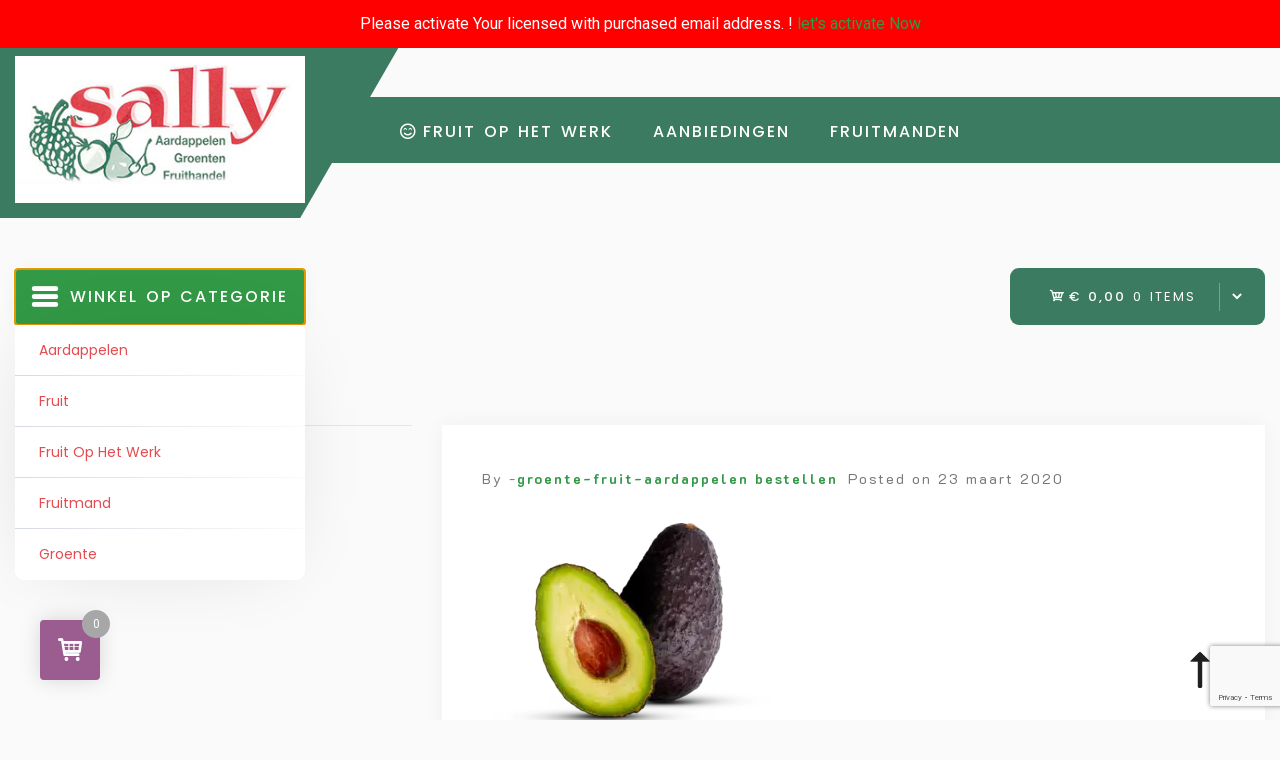

--- FILE ---
content_type: text/html; charset=UTF-8
request_url: https://www.sallyheerenveen.nl/?attachment_id=6480
body_size: 16540
content:
<!doctype html>
<html lang="nl-NL">
<head>
	<meta charset="UTF-8">
	<meta name="viewport" content="width=device-width, initial-scale=1">
	<link rel="profile" href="https://gmpg.org/xfn/11">

	<meta name='robots' content='index, follow, max-image-preview:large, max-snippet:-1, max-video-preview:-1' />
<!-- Google tag (gtag.js) toestemmingsmodus dataLayer toegevoegd door Site Kit -->
<script id="google_gtagjs-js-consent-mode-data-layer">
window.dataLayerPYS = window.dataLayerPYS || [];function gtag(){dataLayerPYS.push(arguments);}
gtag('consent', 'default', {"ad_personalization":"denied","ad_storage":"denied","ad_user_data":"denied","analytics_storage":"denied","functionality_storage":"denied","security_storage":"denied","personalization_storage":"denied","region":["AT","BE","BG","CH","CY","CZ","DE","DK","EE","ES","FI","FR","GB","GR","HR","HU","IE","IS","IT","LI","LT","LU","LV","MT","NL","NO","PL","PT","RO","SE","SI","SK"],"wait_for_update":500});
window._googlesitekitConsentCategoryMap = {"statistics":["analytics_storage"],"marketing":["ad_storage","ad_user_data","ad_personalization"],"functional":["functionality_storage","security_storage"],"preferences":["personalization_storage"]};
window._googlesitekitConsents = {"ad_personalization":"denied","ad_storage":"denied","ad_user_data":"denied","analytics_storage":"denied","functionality_storage":"denied","security_storage":"denied","personalization_storage":"denied","region":["AT","BE","BG","CH","CY","CZ","DE","DK","EE","ES","FI","FR","GB","GR","HR","HU","IE","IS","IT","LI","LT","LU","LV","MT","NL","NO","PL","PT","RO","SE","SI","SK"],"wait_for_update":500};
</script>
<!-- Einde Google tag (gtag.js) toestemmingsmodus dataLayer toegevoegd door Site Kit -->

<!-- Google Tag Manager by PYS -->
    <script data-cfasync="false" data-pagespeed-no-defer>
	    window.dataLayerPYS = window.dataLayerPYS || [];
	</script>
<!-- End Google Tag Manager by PYS -->
	<!-- This site is optimized with the Yoast SEO plugin v26.5 - https://yoast.com/wordpress/plugins/seo/ -->
	<title>Avocado-sally - Groente fruit en aardappelen online bestellen</title>
	<link rel="canonical" href="https://www.sallyheerenveen.nl/" />
	<meta property="og:locale" content="nl_NL" />
	<meta property="og:type" content="article" />
	<meta property="og:title" content="Avocado-sally - Groente fruit en aardappelen online bestellen" />
	<meta property="og:url" content="https://www.sallyheerenveen.nl/" />
	<meta property="og:site_name" content="Groente fruit en aardappelen online bestellen" />
	<meta property="article:publisher" content="https://www.facebook.com/sallyheerenveen/" />
	<meta property="article:modified_time" content="2025-12-02T10:05:51+00:00" />
	<meta property="og:image" content="https://www.sallyheerenveen.nl" />
	<meta property="og:image:width" content="1398" />
	<meta property="og:image:height" content="962" />
	<meta property="og:image:type" content="image/png" />
	<meta name="twitter:card" content="summary_large_image" />
	<script type="application/ld+json" class="yoast-schema-graph">{"@context":"https://schema.org","@graph":[{"@type":"WebPage","@id":"https://www.sallyheerenveen.nl/","url":"https://www.sallyheerenveen.nl/","name":"Avocado-sally - Groente fruit en aardappelen online bestellen","isPartOf":{"@id":"https://www.sallyheerenveen.nl/#website"},"primaryImageOfPage":{"@id":"https://www.sallyheerenveen.nl/#primaryimage"},"image":{"@id":"https://www.sallyheerenveen.nl/#primaryimage"},"thumbnailUrl":"https://www.sallyheerenveen.nl/wp-content/uploads/2020/03/Avocado-sally.webp","datePublished":"2020-03-23T18:38:14+00:00","dateModified":"2025-12-02T10:05:51+00:00","breadcrumb":{"@id":"https://www.sallyheerenveen.nl/#breadcrumb"},"inLanguage":"nl-NL","potentialAction":[{"@type":"ReadAction","target":["https://www.sallyheerenveen.nl/"]}]},{"@type":"ImageObject","inLanguage":"nl-NL","@id":"https://www.sallyheerenveen.nl/#primaryimage","url":"https://www.sallyheerenveen.nl/wp-content/uploads/2020/03/Avocado-sally.webp","contentUrl":"https://www.sallyheerenveen.nl/wp-content/uploads/2020/03/Avocado-sally.webp","width":1398,"height":962,"caption":"fruit online bestellen"},{"@type":"BreadcrumbList","@id":"https://www.sallyheerenveen.nl/#breadcrumb","itemListElement":[{"@type":"ListItem","position":1,"name":"Home","item":"https://www.sallyheerenveen.nl/"},{"@type":"ListItem","position":2,"name":"Avocado, per stuk van Ready to Eat","item":"https://www.sallyheerenveen.nl/product/avocado-per-stuk/"},{"@type":"ListItem","position":3,"name":"Avocado-sally"}]},{"@type":"WebSite","@id":"https://www.sallyheerenveen.nl/#website","url":"https://www.sallyheerenveen.nl/","name":"Sally Fruitmanden online bestellen","description":"","publisher":{"@id":"https://www.sallyheerenveen.nl/#organization"},"potentialAction":[{"@type":"SearchAction","target":{"@type":"EntryPoint","urlTemplate":"https://www.sallyheerenveen.nl/?s={search_term_string}"},"query-input":{"@type":"PropertyValueSpecification","valueRequired":true,"valueName":"search_term_string"}}],"inLanguage":"nl-NL"},{"@type":"Organization","@id":"https://www.sallyheerenveen.nl/#organization","name":"Sally Groente en Fruit","url":"https://www.sallyheerenveen.nl/","logo":{"@type":"ImageObject","inLanguage":"nl-NL","@id":"https://www.sallyheerenveen.nl/#/schema/logo/image/","url":"https://www.sallyheerenveen.nl/wp-content/uploads/2015/04/fruitmanden-bezorgen-en-bestellen.png","contentUrl":"https://www.sallyheerenveen.nl/wp-content/uploads/2015/04/fruitmanden-bezorgen-en-bestellen.png","width":1000,"height":196,"caption":"Sally Groente en Fruit"},"image":{"@id":"https://www.sallyheerenveen.nl/#/schema/logo/image/"},"sameAs":["https://www.facebook.com/sallyheerenveen/"]}]}</script>
	<!-- / Yoast SEO plugin. -->


<script type='application/javascript'  id='pys-version-script'>console.log('PixelYourSite Free version 11.1.4.1');</script>
<link rel='dns-prefetch' href='//www.sallyheerenveen.nl' />
<link rel='dns-prefetch' href='//www.googletagmanager.com' />
<link rel='dns-prefetch' href='//fonts.googleapis.com' />
<link rel='dns-prefetch' href='//use.fontawesome.com' />
<link rel='dns-prefetch' href='//pagead2.googlesyndication.com' />
<link rel="alternate" type="application/rss+xml" title="Groente fruit en aardappelen online bestellen &raquo; feed" href="https://www.sallyheerenveen.nl/feed/" />
<link rel="alternate" title="oEmbed (JSON)" type="application/json+oembed" href="https://www.sallyheerenveen.nl/wp-json/oembed/1.0/embed?url=https%3A%2F%2Fwww.sallyheerenveen.nl%2F%3Fattachment_id%3D6480" />
<link rel="alternate" title="oEmbed (XML)" type="text/xml+oembed" href="https://www.sallyheerenveen.nl/wp-json/oembed/1.0/embed?url=https%3A%2F%2Fwww.sallyheerenveen.nl%2F%3Fattachment_id%3D6480&#038;format=xml" />
<style id='wp-img-auto-sizes-contain-inline-css'>
img:is([sizes=auto i],[sizes^="auto," i]){contain-intrinsic-size:3000px 1500px}
/*# sourceURL=wp-img-auto-sizes-contain-inline-css */
</style>
<link rel='stylesheet' id='woofs-blocks-css' href='https://www.sallyheerenveen.nl/wp-content/plugins/wpc-force-sells/assets/css/blocks.css?ver=6.3.6' media='all' />
<link rel='stylesheet' id='wishlist-setting-css' href='https://www.sallyheerenveen.nl/wp-content/themes/grocery-store-pro/vendors/combo-woocommerce-wishlist/css/wishlist-setting.css?ver=6.9' media='all' />
<link rel='stylesheet' id='dashicons-css' href='https://www.sallyheerenveen.nl/wp-includes/css/dashicons.min.css?ver=6.9' media='all' />
<link rel='stylesheet' id='thickbox-css' href='https://www.sallyheerenveen.nl/wp-includes/js/thickbox/thickbox.css?ver=6.9' media='all' />
<style id='wp-emoji-styles-inline-css'>

	img.wp-smiley, img.emoji {
		display: inline !important;
		border: none !important;
		box-shadow: none !important;
		height: 1em !important;
		width: 1em !important;
		margin: 0 0.07em !important;
		vertical-align: -0.1em !important;
		background: none !important;
		padding: 0 !important;
	}
/*# sourceURL=wp-emoji-styles-inline-css */
</style>
<link rel='stylesheet' id='wp-block-library-css' href='https://www.sallyheerenveen.nl/wp-includes/css/dist/block-library/style.min.css?ver=6.9' media='all' />
<link rel='stylesheet' id='wc-blocks-style-css' href='https://www.sallyheerenveen.nl/wp-content/plugins/woocommerce/assets/client/blocks/wc-blocks.css?ver=wc-10.3.6' media='all' />
<style id='global-styles-inline-css'>
:root{--wp--preset--aspect-ratio--square: 1;--wp--preset--aspect-ratio--4-3: 4/3;--wp--preset--aspect-ratio--3-4: 3/4;--wp--preset--aspect-ratio--3-2: 3/2;--wp--preset--aspect-ratio--2-3: 2/3;--wp--preset--aspect-ratio--16-9: 16/9;--wp--preset--aspect-ratio--9-16: 9/16;--wp--preset--color--black: #000000;--wp--preset--color--cyan-bluish-gray: #abb8c3;--wp--preset--color--white: #ffffff;--wp--preset--color--pale-pink: #f78da7;--wp--preset--color--vivid-red: #cf2e2e;--wp--preset--color--luminous-vivid-orange: #ff6900;--wp--preset--color--luminous-vivid-amber: #fcb900;--wp--preset--color--light-green-cyan: #7bdcb5;--wp--preset--color--vivid-green-cyan: #00d084;--wp--preset--color--pale-cyan-blue: #8ed1fc;--wp--preset--color--vivid-cyan-blue: #0693e3;--wp--preset--color--vivid-purple: #9b51e0;--wp--preset--gradient--vivid-cyan-blue-to-vivid-purple: linear-gradient(135deg,rgb(6,147,227) 0%,rgb(155,81,224) 100%);--wp--preset--gradient--light-green-cyan-to-vivid-green-cyan: linear-gradient(135deg,rgb(122,220,180) 0%,rgb(0,208,130) 100%);--wp--preset--gradient--luminous-vivid-amber-to-luminous-vivid-orange: linear-gradient(135deg,rgb(252,185,0) 0%,rgb(255,105,0) 100%);--wp--preset--gradient--luminous-vivid-orange-to-vivid-red: linear-gradient(135deg,rgb(255,105,0) 0%,rgb(207,46,46) 100%);--wp--preset--gradient--very-light-gray-to-cyan-bluish-gray: linear-gradient(135deg,rgb(238,238,238) 0%,rgb(169,184,195) 100%);--wp--preset--gradient--cool-to-warm-spectrum: linear-gradient(135deg,rgb(74,234,220) 0%,rgb(151,120,209) 20%,rgb(207,42,186) 40%,rgb(238,44,130) 60%,rgb(251,105,98) 80%,rgb(254,248,76) 100%);--wp--preset--gradient--blush-light-purple: linear-gradient(135deg,rgb(255,206,236) 0%,rgb(152,150,240) 100%);--wp--preset--gradient--blush-bordeaux: linear-gradient(135deg,rgb(254,205,165) 0%,rgb(254,45,45) 50%,rgb(107,0,62) 100%);--wp--preset--gradient--luminous-dusk: linear-gradient(135deg,rgb(255,203,112) 0%,rgb(199,81,192) 50%,rgb(65,88,208) 100%);--wp--preset--gradient--pale-ocean: linear-gradient(135deg,rgb(255,245,203) 0%,rgb(182,227,212) 50%,rgb(51,167,181) 100%);--wp--preset--gradient--electric-grass: linear-gradient(135deg,rgb(202,248,128) 0%,rgb(113,206,126) 100%);--wp--preset--gradient--midnight: linear-gradient(135deg,rgb(2,3,129) 0%,rgb(40,116,252) 100%);--wp--preset--font-size--small: 13px;--wp--preset--font-size--medium: 20px;--wp--preset--font-size--large: 36px;--wp--preset--font-size--x-large: 42px;--wp--preset--spacing--20: 0.44rem;--wp--preset--spacing--30: 0.67rem;--wp--preset--spacing--40: 1rem;--wp--preset--spacing--50: 1.5rem;--wp--preset--spacing--60: 2.25rem;--wp--preset--spacing--70: 3.38rem;--wp--preset--spacing--80: 5.06rem;--wp--preset--shadow--natural: 6px 6px 9px rgba(0, 0, 0, 0.2);--wp--preset--shadow--deep: 12px 12px 50px rgba(0, 0, 0, 0.4);--wp--preset--shadow--sharp: 6px 6px 0px rgba(0, 0, 0, 0.2);--wp--preset--shadow--outlined: 6px 6px 0px -3px rgb(255, 255, 255), 6px 6px rgb(0, 0, 0);--wp--preset--shadow--crisp: 6px 6px 0px rgb(0, 0, 0);}:where(.is-layout-flex){gap: 0.5em;}:where(.is-layout-grid){gap: 0.5em;}body .is-layout-flex{display: flex;}.is-layout-flex{flex-wrap: wrap;align-items: center;}.is-layout-flex > :is(*, div){margin: 0;}body .is-layout-grid{display: grid;}.is-layout-grid > :is(*, div){margin: 0;}:where(.wp-block-columns.is-layout-flex){gap: 2em;}:where(.wp-block-columns.is-layout-grid){gap: 2em;}:where(.wp-block-post-template.is-layout-flex){gap: 1.25em;}:where(.wp-block-post-template.is-layout-grid){gap: 1.25em;}.has-black-color{color: var(--wp--preset--color--black) !important;}.has-cyan-bluish-gray-color{color: var(--wp--preset--color--cyan-bluish-gray) !important;}.has-white-color{color: var(--wp--preset--color--white) !important;}.has-pale-pink-color{color: var(--wp--preset--color--pale-pink) !important;}.has-vivid-red-color{color: var(--wp--preset--color--vivid-red) !important;}.has-luminous-vivid-orange-color{color: var(--wp--preset--color--luminous-vivid-orange) !important;}.has-luminous-vivid-amber-color{color: var(--wp--preset--color--luminous-vivid-amber) !important;}.has-light-green-cyan-color{color: var(--wp--preset--color--light-green-cyan) !important;}.has-vivid-green-cyan-color{color: var(--wp--preset--color--vivid-green-cyan) !important;}.has-pale-cyan-blue-color{color: var(--wp--preset--color--pale-cyan-blue) !important;}.has-vivid-cyan-blue-color{color: var(--wp--preset--color--vivid-cyan-blue) !important;}.has-vivid-purple-color{color: var(--wp--preset--color--vivid-purple) !important;}.has-black-background-color{background-color: var(--wp--preset--color--black) !important;}.has-cyan-bluish-gray-background-color{background-color: var(--wp--preset--color--cyan-bluish-gray) !important;}.has-white-background-color{background-color: var(--wp--preset--color--white) !important;}.has-pale-pink-background-color{background-color: var(--wp--preset--color--pale-pink) !important;}.has-vivid-red-background-color{background-color: var(--wp--preset--color--vivid-red) !important;}.has-luminous-vivid-orange-background-color{background-color: var(--wp--preset--color--luminous-vivid-orange) !important;}.has-luminous-vivid-amber-background-color{background-color: var(--wp--preset--color--luminous-vivid-amber) !important;}.has-light-green-cyan-background-color{background-color: var(--wp--preset--color--light-green-cyan) !important;}.has-vivid-green-cyan-background-color{background-color: var(--wp--preset--color--vivid-green-cyan) !important;}.has-pale-cyan-blue-background-color{background-color: var(--wp--preset--color--pale-cyan-blue) !important;}.has-vivid-cyan-blue-background-color{background-color: var(--wp--preset--color--vivid-cyan-blue) !important;}.has-vivid-purple-background-color{background-color: var(--wp--preset--color--vivid-purple) !important;}.has-black-border-color{border-color: var(--wp--preset--color--black) !important;}.has-cyan-bluish-gray-border-color{border-color: var(--wp--preset--color--cyan-bluish-gray) !important;}.has-white-border-color{border-color: var(--wp--preset--color--white) !important;}.has-pale-pink-border-color{border-color: var(--wp--preset--color--pale-pink) !important;}.has-vivid-red-border-color{border-color: var(--wp--preset--color--vivid-red) !important;}.has-luminous-vivid-orange-border-color{border-color: var(--wp--preset--color--luminous-vivid-orange) !important;}.has-luminous-vivid-amber-border-color{border-color: var(--wp--preset--color--luminous-vivid-amber) !important;}.has-light-green-cyan-border-color{border-color: var(--wp--preset--color--light-green-cyan) !important;}.has-vivid-green-cyan-border-color{border-color: var(--wp--preset--color--vivid-green-cyan) !important;}.has-pale-cyan-blue-border-color{border-color: var(--wp--preset--color--pale-cyan-blue) !important;}.has-vivid-cyan-blue-border-color{border-color: var(--wp--preset--color--vivid-cyan-blue) !important;}.has-vivid-purple-border-color{border-color: var(--wp--preset--color--vivid-purple) !important;}.has-vivid-cyan-blue-to-vivid-purple-gradient-background{background: var(--wp--preset--gradient--vivid-cyan-blue-to-vivid-purple) !important;}.has-light-green-cyan-to-vivid-green-cyan-gradient-background{background: var(--wp--preset--gradient--light-green-cyan-to-vivid-green-cyan) !important;}.has-luminous-vivid-amber-to-luminous-vivid-orange-gradient-background{background: var(--wp--preset--gradient--luminous-vivid-amber-to-luminous-vivid-orange) !important;}.has-luminous-vivid-orange-to-vivid-red-gradient-background{background: var(--wp--preset--gradient--luminous-vivid-orange-to-vivid-red) !important;}.has-very-light-gray-to-cyan-bluish-gray-gradient-background{background: var(--wp--preset--gradient--very-light-gray-to-cyan-bluish-gray) !important;}.has-cool-to-warm-spectrum-gradient-background{background: var(--wp--preset--gradient--cool-to-warm-spectrum) !important;}.has-blush-light-purple-gradient-background{background: var(--wp--preset--gradient--blush-light-purple) !important;}.has-blush-bordeaux-gradient-background{background: var(--wp--preset--gradient--blush-bordeaux) !important;}.has-luminous-dusk-gradient-background{background: var(--wp--preset--gradient--luminous-dusk) !important;}.has-pale-ocean-gradient-background{background: var(--wp--preset--gradient--pale-ocean) !important;}.has-electric-grass-gradient-background{background: var(--wp--preset--gradient--electric-grass) !important;}.has-midnight-gradient-background{background: var(--wp--preset--gradient--midnight) !important;}.has-small-font-size{font-size: var(--wp--preset--font-size--small) !important;}.has-medium-font-size{font-size: var(--wp--preset--font-size--medium) !important;}.has-large-font-size{font-size: var(--wp--preset--font-size--large) !important;}.has-x-large-font-size{font-size: var(--wp--preset--font-size--x-large) !important;}
/*# sourceURL=global-styles-inline-css */
</style>

<style id='classic-theme-styles-inline-css'>
/*! This file is auto-generated */
.wp-block-button__link{color:#fff;background-color:#32373c;border-radius:9999px;box-shadow:none;text-decoration:none;padding:calc(.667em + 2px) calc(1.333em + 2px);font-size:1.125em}.wp-block-file__button{background:#32373c;color:#fff;text-decoration:none}
/*# sourceURL=/wp-includes/css/classic-themes.min.css */
</style>
<link rel='stylesheet' id='contact-form-7-css' href='https://www.sallyheerenveen.nl/wp-content/plugins/contact-form-7/includes/css/styles.css?ver=6.1.4' media='all' />
<style id='woocommerce-inline-inline-css'>
.woocommerce form .form-row .required { visibility: visible; }
/*# sourceURL=woocommerce-inline-inline-css */
</style>
<link rel='stylesheet' id='woofs-frontend-css' href='https://www.sallyheerenveen.nl/wp-content/plugins/wpc-force-sells/assets/css/frontend.css?ver=6.3.6' media='all' />
<link rel='stylesheet' id='brands-styles-css' href='https://www.sallyheerenveen.nl/wp-content/plugins/woocommerce/assets/css/brands.css?ver=10.3.6' media='all' />
<link rel='stylesheet' id='grocery-store-woocommerce-style-css' href='https://www.sallyheerenveen.nl/wp-content/themes/grocery-store-pro/woocommerce.css?ver=1.0.0' media='all' />
<style id='grocery-store-woocommerce-style-inline-css'>
@font-face {
			font-family: "star";
			src: url("https://www.sallyheerenveen.nl/wp-content/plugins/woocommerce/assets/fonts/star.eot");
			src: url("https://www.sallyheerenveen.nl/wp-content/plugins/woocommerce/assets/fonts/star.eot?#iefix") format("embedded-opentype"),
				url("https://www.sallyheerenveen.nl/wp-content/plugins/woocommerce/assets/fonts/star.woff") format("woff"),
				url("https://www.sallyheerenveen.nl/wp-content/plugins/woocommerce/assets/fonts/star.ttf") format("truetype"),
				url("https://www.sallyheerenveen.nl/wp-content/plugins/woocommerce/assets/fonts/star.svg#star") format("svg");
			font-weight: normal;
			font-style: normal;
		}
/*# sourceURL=grocery-store-woocommerce-style-inline-css */
</style>
<link rel='stylesheet' id='mollie-applepaydirect-css' href='https://www.sallyheerenveen.nl/wp-content/plugins/mollie-payments-for-woocommerce/public/css/mollie-applepaydirect.min.css?ver=1762461474' media='screen' />
<link rel='stylesheet' id='atawc-frontend-css' href='https://www.sallyheerenveen.nl/wp-content/plugins/smart-variation-swatches-for-woocommerce-pro/assets/css/frontend.css?ver=20160615' media='all' />
<style id='atawc-frontend-inline-css'>
.saiful{color:#fff;}
/*# sourceURL=atawc-frontend-inline-css */
</style>
<link rel='stylesheet' id='perfect-scrollbar-css' href='https://www.sallyheerenveen.nl/wp-content/plugins/woocommerce-modal-fly-cart-pro/assets/perfect-scrollbar/css/perfect-scrollbar.min.css?ver=6.9' media='all' />
<link rel='stylesheet' id='perfect-scrollbar-theme-css' href='https://www.sallyheerenveen.nl/wp-content/plugins/woocommerce-modal-fly-cart-pro/assets/perfect-scrollbar/css/custom-theme.css?ver=6.9' media='all' />
<link rel='stylesheet' id='wcspc-fonts-css' href='https://www.sallyheerenveen.nl/wp-content/plugins/woocommerce-modal-fly-cart-pro/assets/css/fonts.css?ver=6.9' media='all' />
<link rel='stylesheet' id='wcspc-frontend-css' href='https://www.sallyheerenveen.nl/wp-content/plugins/woocommerce-modal-fly-cart-pro/assets/css/frontend.css?ver=6.9' media='all' />
<link rel='stylesheet' id='csf-google-web-fonts-css' href='//fonts.googleapis.com/css?family=Poppins:500%7CRoboto:400%7CK2D:700&#038;display=swap' media='all' />
<link rel='stylesheet' id='inx-google-fonts-css' href='//fonts.googleapis.com/css?family=K2D%3A300%2C400%2C500%2C600%2C700%7CRoboto%3A400%2C500%2C700%7CPoppins%3A400%2C500%2C700&#038;display=swap&#038;ver=6.9' media='all' />
<link rel='stylesheet' id='bootstrap-css' href='https://www.sallyheerenveen.nl/wp-content/themes/grocery-store-pro/vendors/bootstrap/css/bootstrap.css?ver=4.0.0' media='all' />
<link rel='stylesheet' id='rd-navbar-css' href='https://www.sallyheerenveen.nl/wp-content/themes/grocery-store-pro/vendors/rd-navbar/css/rd-navbar.css?ver=2.2.5' media='all' />
<link rel='stylesheet' id='icofont-css' href='https://www.sallyheerenveen.nl/wp-content/themes/grocery-store-pro/vendors/icofont/icofont.css?ver=1.0.1' media='all' />
<link rel='stylesheet' id='owl-carousel-css' href='https://www.sallyheerenveen.nl/wp-content/themes/grocery-store-pro/vendors/owl-carousel/assets/owl.carousel.css?ver=2.3.4' media='all' />
<link rel='stylesheet' id='aos-next-css' href='https://www.sallyheerenveen.nl/wp-content/themes/grocery-store-pro/vendors/aos-next/aos.css?ver=2.0.0' media='all' />
<link rel='stylesheet' id='fa5-v4-shims-css' href='https://use.fontawesome.com/releases/v5.13.0/css/v4-shims.css?ver=5.13.0' media='all' />
<link rel='stylesheet' id='grocery-store-common-css' href='https://www.sallyheerenveen.nl/wp-content/themes/grocery-store-pro/assets/css/grocery-store-common.css?ver=1.0.0' media='all' />
<link rel='stylesheet' id='font-awesome-5-css' href='https://www.sallyheerenveen.nl/wp-content/themes/grocery-store-pro/vendors/fontawesome/css/all.css?ver=5.8.1' media='all' />
<link rel='stylesheet' id='grocery-store-style-css' href='https://www.sallyheerenveen.nl/wp-content/themes/grocery-store-pro/style.css?ver=1.0.0' media='all' />
<style id='grocery-store-style-inline-css'>
:root {--primary-color:#777777;--secondary-color:#329946;--secondary-color-rgb:50,153,70;--tertiary-color:#3a3939;--quaternary-color:#fff;--nav-bg:#3b7b61;--nav-deep:#3b7b61;--nav-bg_h:#fff;--nav-color:#fff;--nav-color_h:#e34c51;--heading-fonts:K2D;}.container,.rd-navbar-static .rd-navbar-inner{ width: 100%; max-width: 100%; padding-right: 15px; padding-left: 15px; margin-right: auto; argin-left: auto; }.rd-navbar-static .rd-navbar-nav > li > a,.menu-category-list{font-family:'Poppins', sans-serif; font-weight:500; font-size:16px; line-height:63px; letter-spacing:2px; }.rd-navbar-static ul.rd-navbar-dropdown a{font-family:'Poppins', sans-serif; font-weight:500; font-size:14px; }.rd-navbar-static .rd-navbar-nav > li > a,.menu-category-list,.top-form-minicart a.cart-contents,.top-form-minicart{font-family:'Poppins', sans-serif; font-weight:500; line-height:63px; }
		@media only screen and (min-width: 601px) and (max-width: 1024px){
			.archive.woocommerce ul.products li.product{
				width: 31% !important;
				float: left!important;
				clear: none!important;
				margin:1%!important;

			}
		}@media screen and (max-width: 600px) {
			.archive.woocommerce ul.products li.product{
				width: 47% !important;
				clear: none!important;
				margin:1%!important;
				display: inline-block!important;
				vertical-align: top!important;
			}
			.loop-btn-wrap{
				width: 100% !important;
			}
			.loop-btn-wrap .icon-btn.mywishlist{
				display: none!important;
			}
		}#colophon.site-footer{}#colophon.site-footer .widget-title,#colophon.site-footer .widget-title:hover{color:#000!important;}#colophon.site-footer a,#colophon.site-footer{color:#000!important;}#colophon.site-footer a:hover,#colophon.site-footer a:focus{color:#e34c51!important;}body{font-family:'Roboto', sans-serif; font-weight:normal; font-size:1rem; line-height:1.8rem; ;}#static_header_banner .content-text h1,#gs-home-page-hero .content-text h1{font-family:'K2D', sans-serif; font-weight:700; font-size:4rem; line-height:3rem; ;}.widget .widget-title,#colophon.site-footer .widget-title{font-family:'K2D', sans-serif; font-weight:700; font-size:1.65rem; line-height:1.65rem; ;}#gs-home-page-hero .content-text{text-align:center;}#gs-home-page-hero .owl-item,#gs-home-page-hero .slider-item,#gs-home-page-hero,#site-header-bg-wrap,#gs-home-page-hero .content-text{height:40vh;}#gs-home-page-hero .background-effect:after,#gs-home-page-hero.video:after{background:rgba(10,10,10,0.59);}#gs-home-page-hero .content-text h1{color:rgba(36,183,44,0.74);}#gs-home-page-hero .content-text p{color:#3b7b61;}#colophon.site-footer .site_info{color:#000!important;}
/*# sourceURL=grocery-store-style-inline-css */
</style>
<link rel='stylesheet' id='athemeart-elements-addon-css' href='https://www.sallyheerenveen.nl/wp-content/themes/grocery-store-pro/vendors/woocommerce-elementor-addons/assets/elements.css?ver=6.9' media='all' />
<script src="https://www.sallyheerenveen.nl/wp-includes/js/jquery/jquery.min.js?ver=3.7.1" id="jquery-core-js"></script>
<script src="https://www.sallyheerenveen.nl/wp-includes/js/jquery/jquery-migrate.min.js?ver=3.4.1" id="jquery-migrate-js"></script>
<script id="myfunction-js-extra">
var myAjax = {"ajaxurl":"https://www.sallyheerenveen.nl/wp-admin/admin-ajax.php"};
//# sourceURL=myfunction-js-extra
</script>
<script src="https://www.sallyheerenveen.nl/wp-content/themes/grocery-store-pro/vendors/combo-woocommerce-wishlist/js/myfunction.js?ver=6.9" id="myfunction-js"></script>
<script src="https://www.sallyheerenveen.nl/wp-content/plugins/woocommerce/assets/js/jquery-blockui/jquery.blockUI.min.js?ver=2.7.0-wc.10.3.6" id="wc-jquery-blockui-js" defer data-wp-strategy="defer"></script>
<script id="wc-add-to-cart-js-extra">
var wc_add_to_cart_params = {"ajax_url":"/wp-admin/admin-ajax.php","wc_ajax_url":"/?wc-ajax=%%endpoint%%","i18n_view_cart":"Bekijk winkelwagen","cart_url":"https://www.sallyheerenveen.nl","is_cart":"","cart_redirect_after_add":"no"};
//# sourceURL=wc-add-to-cart-js-extra
</script>
<script src="https://www.sallyheerenveen.nl/wp-content/plugins/woocommerce/assets/js/frontend/add-to-cart.min.js?ver=10.3.6" id="wc-add-to-cart-js" defer data-wp-strategy="defer"></script>
<script src="https://www.sallyheerenveen.nl/wp-content/plugins/woocommerce/assets/js/js-cookie/js.cookie.min.js?ver=2.1.4-wc.10.3.6" id="wc-js-cookie-js" defer data-wp-strategy="defer"></script>
<script id="woocommerce-js-extra">
var woocommerce_params = {"ajax_url":"/wp-admin/admin-ajax.php","wc_ajax_url":"/?wc-ajax=%%endpoint%%","i18n_password_show":"Wachtwoord weergeven","i18n_password_hide":"Wachtwoord verbergen"};
//# sourceURL=woocommerce-js-extra
</script>
<script src="https://www.sallyheerenveen.nl/wp-content/plugins/woocommerce/assets/js/frontend/woocommerce.min.js?ver=10.3.6" id="woocommerce-js" defer data-wp-strategy="defer"></script>
<script src="https://www.sallyheerenveen.nl/wp-content/plugins/pixelyoursite/dist/scripts/jquery.bind-first-0.2.3.min.js?ver=0.2.3" id="jquery-bind-first-js"></script>
<script src="https://www.sallyheerenveen.nl/wp-content/plugins/pixelyoursite/dist/scripts/js.cookie-2.1.3.min.js?ver=2.1.3" id="js-cookie-pys-js"></script>
<script src="https://www.sallyheerenveen.nl/wp-content/plugins/pixelyoursite/dist/scripts/tld.min.js?ver=2.3.1" id="js-tld-js"></script>
<script id="pys-js-extra">
var pysOptions = {"staticEvents":{"facebook":{"init_event":[{"delay":0,"type":"static","ajaxFire":false,"name":"PageView","pixelIds":["1550221365366817"],"eventID":"2c1ce819-8ba3-4e17-8b7e-81b621266d6e","params":{"page_title":"Avocado-sally","post_type":"attachment","post_id":6480,"plugin":"PixelYourSite","user_role":"guest","event_url":"www.sallyheerenveen.nl/"},"e_id":"init_event","ids":[],"hasTimeWindow":false,"timeWindow":0,"woo_order":"","edd_order":""}]}},"dynamicEvents":{"automatic_event_form":{"facebook":{"delay":0,"type":"dyn","name":"Form","pixelIds":["1550221365366817"],"eventID":"80a6cb49-3276-474b-9f4b-27a1b8c98479","params":{"page_title":"Avocado-sally","post_type":"attachment","post_id":6480,"plugin":"PixelYourSite","user_role":"guest","event_url":"www.sallyheerenveen.nl/"},"e_id":"automatic_event_form","ids":[],"hasTimeWindow":false,"timeWindow":0,"woo_order":"","edd_order":""},"ga":{"delay":0,"type":"dyn","name":"Form","trackingIds":["261435458"],"eventID":"80a6cb49-3276-474b-9f4b-27a1b8c98479","params":{"page_title":"Avocado-sally","post_type":"attachment","post_id":6480,"plugin":"PixelYourSite","user_role":"guest","event_url":"www.sallyheerenveen.nl/"},"e_id":"automatic_event_form","ids":[],"hasTimeWindow":false,"timeWindow":0,"pixelIds":[],"woo_order":"","edd_order":""}},"automatic_event_download":{"facebook":{"delay":0,"type":"dyn","name":"Download","extensions":["","doc","exe","js","pdf","ppt","tgz","zip","xls"],"pixelIds":["1550221365366817"],"eventID":"a15ae00e-b56d-4ec4-8d72-6048cf47b32c","params":{"page_title":"Avocado-sally","post_type":"attachment","post_id":6480,"plugin":"PixelYourSite","user_role":"guest","event_url":"www.sallyheerenveen.nl/"},"e_id":"automatic_event_download","ids":[],"hasTimeWindow":false,"timeWindow":0,"woo_order":"","edd_order":""},"ga":{"delay":0,"type":"dyn","name":"Download","extensions":["","doc","exe","js","pdf","ppt","tgz","zip","xls"],"trackingIds":["261435458"],"eventID":"a15ae00e-b56d-4ec4-8d72-6048cf47b32c","params":{"page_title":"Avocado-sally","post_type":"attachment","post_id":6480,"plugin":"PixelYourSite","user_role":"guest","event_url":"www.sallyheerenveen.nl/"},"e_id":"automatic_event_download","ids":[],"hasTimeWindow":false,"timeWindow":0,"pixelIds":[],"woo_order":"","edd_order":""}},"automatic_event_comment":{"facebook":{"delay":0,"type":"dyn","name":"Comment","pixelIds":["1550221365366817"],"eventID":"8d2cef7e-380e-4b1e-9546-60ce092fe63a","params":{"page_title":"Avocado-sally","post_type":"attachment","post_id":6480,"plugin":"PixelYourSite","user_role":"guest","event_url":"www.sallyheerenveen.nl/"},"e_id":"automatic_event_comment","ids":[],"hasTimeWindow":false,"timeWindow":0,"woo_order":"","edd_order":""},"ga":{"delay":0,"type":"dyn","name":"Comment","trackingIds":["261435458"],"eventID":"8d2cef7e-380e-4b1e-9546-60ce092fe63a","params":{"page_title":"Avocado-sally","post_type":"attachment","post_id":6480,"plugin":"PixelYourSite","user_role":"guest","event_url":"www.sallyheerenveen.nl/"},"e_id":"automatic_event_comment","ids":[],"hasTimeWindow":false,"timeWindow":0,"pixelIds":[],"woo_order":"","edd_order":""}},"woo_add_to_cart_on_button_click":{"facebook":{"delay":0,"type":"dyn","name":"AddToCart","pixelIds":["1550221365366817"],"eventID":"e6cccba8-17dd-4d8d-b60f-6b5dccb3ee08","params":{"page_title":"Avocado-sally","post_type":"attachment","post_id":6480,"plugin":"PixelYourSite","user_role":"guest","event_url":"www.sallyheerenveen.nl/"},"e_id":"woo_add_to_cart_on_button_click","ids":[],"hasTimeWindow":false,"timeWindow":0,"woo_order":"","edd_order":""},"ga":{"delay":0,"type":"dyn","name":"add_to_cart","trackingIds":["261435458"],"eventID":"e6cccba8-17dd-4d8d-b60f-6b5dccb3ee08","params":{"page_title":"Avocado-sally","post_type":"attachment","post_id":6480,"plugin":"PixelYourSite","user_role":"guest","event_url":"www.sallyheerenveen.nl/"},"e_id":"woo_add_to_cart_on_button_click","ids":[],"hasTimeWindow":false,"timeWindow":0,"pixelIds":[],"woo_order":"","edd_order":""}}},"triggerEvents":[],"triggerEventTypes":[],"facebook":{"pixelIds":["1550221365366817"],"advancedMatching":[],"advancedMatchingEnabled":false,"removeMetadata":false,"wooVariableAsSimple":false,"serverApiEnabled":false,"wooCRSendFromServer":false,"send_external_id":null,"enabled_medical":false,"do_not_track_medical_param":["event_url","post_title","page_title","landing_page","content_name","categories","category_name","tags"],"meta_ldu":false},"ga":{"trackingIds":["261435458"],"commentEventEnabled":true,"downloadEnabled":true,"formEventEnabled":true,"crossDomainEnabled":false,"crossDomainAcceptIncoming":false,"crossDomainDomains":[],"isDebugEnabled":[],"serverContainerUrls":{"261435458":{"enable_server_container":"","server_container_url":"","transport_url":""}},"additionalConfig":{"261435458":{"first_party_collection":true}},"disableAdvertisingFeatures":false,"disableAdvertisingPersonalization":false,"wooVariableAsSimple":true,"custom_page_view_event":false},"debug":"","siteUrl":"https://www.sallyheerenveen.nl","ajaxUrl":"https://www.sallyheerenveen.nl/wp-admin/admin-ajax.php","ajax_event":"4bd8d4be3a","enable_remove_download_url_param":"1","cookie_duration":"7","last_visit_duration":"60","enable_success_send_form":"","ajaxForServerEvent":"1","ajaxForServerStaticEvent":"1","useSendBeacon":"1","send_external_id":"1","external_id_expire":"180","track_cookie_for_subdomains":"1","google_consent_mode":"1","gdpr":{"ajax_enabled":false,"all_disabled_by_api":false,"facebook_disabled_by_api":false,"analytics_disabled_by_api":false,"google_ads_disabled_by_api":false,"pinterest_disabled_by_api":false,"bing_disabled_by_api":false,"reddit_disabled_by_api":false,"externalID_disabled_by_api":false,"facebook_prior_consent_enabled":true,"analytics_prior_consent_enabled":true,"google_ads_prior_consent_enabled":null,"pinterest_prior_consent_enabled":true,"bing_prior_consent_enabled":true,"cookiebot_integration_enabled":false,"cookiebot_facebook_consent_category":"marketing","cookiebot_analytics_consent_category":"statistics","cookiebot_tiktok_consent_category":"marketing","cookiebot_google_ads_consent_category":"marketing","cookiebot_pinterest_consent_category":"marketing","cookiebot_bing_consent_category":"marketing","consent_magic_integration_enabled":false,"real_cookie_banner_integration_enabled":false,"cookie_notice_integration_enabled":false,"cookie_law_info_integration_enabled":false,"analytics_storage":{"enabled":true,"value":"granted","filter":false},"ad_storage":{"enabled":true,"value":"granted","filter":false},"ad_user_data":{"enabled":true,"value":"granted","filter":false},"ad_personalization":{"enabled":true,"value":"granted","filter":false}},"cookie":{"disabled_all_cookie":false,"disabled_start_session_cookie":false,"disabled_advanced_form_data_cookie":false,"disabled_landing_page_cookie":false,"disabled_first_visit_cookie":false,"disabled_trafficsource_cookie":false,"disabled_utmTerms_cookie":false,"disabled_utmId_cookie":false},"tracking_analytics":{"TrafficSource":"direct","TrafficLanding":"undefined","TrafficUtms":[],"TrafficUtmsId":[]},"GATags":{"ga_datalayer_type":"default","ga_datalayer_name":"dataLayerPYS"},"woo":{"enabled":true,"enabled_save_data_to_orders":true,"addToCartOnButtonEnabled":true,"addToCartOnButtonValueEnabled":true,"addToCartOnButtonValueOption":"price","singleProductId":null,"removeFromCartSelector":"form.woocommerce-cart-form .remove","addToCartCatchMethod":"add_cart_js","is_order_received_page":false,"containOrderId":false},"edd":{"enabled":false},"cache_bypass":"1768731620"};
//# sourceURL=pys-js-extra
</script>
<script src="https://www.sallyheerenveen.nl/wp-content/plugins/pixelyoursite/dist/scripts/public.js?ver=11.1.4.1" id="pys-js"></script>

<!-- Google tag (gtag.js) snippet toegevoegd door Site Kit -->
<!-- Google Analytics snippet toegevoegd door Site Kit -->
<script src="https://www.googletagmanager.com/gtag/js?id=G-WHREDC7P4R&l=dataLayerPYS" id="google_gtagjs-js" async></script>
<script id="google_gtagjs-js-after">
window.dataLayerPYS = window.dataLayerPYS || [];function gtag(){dataLayerPYS.push(arguments);}
gtag("set","linker",{"domains":["www.sallyheerenveen.nl"]});
gtag("js", new Date());
gtag("set", "developer_id.dZTNiMT", true);
gtag("config", "G-WHREDC7P4R", {"googlesitekit_post_type":"attachment"});
//# sourceURL=google_gtagjs-js-after
</script>
<link rel="https://api.w.org/" href="https://www.sallyheerenveen.nl/wp-json/" /><link rel="alternate" title="JSON" type="application/json" href="https://www.sallyheerenveen.nl/wp-json/wp/v2/media/6480" /><link rel="EditURI" type="application/rsd+xml" title="RSD" href="https://www.sallyheerenveen.nl/xmlrpc.php?rsd" />
<meta name="generator" content="WordPress 6.9" />
<meta name="generator" content="WooCommerce 10.3.6" />
<link rel='shortlink' href='https://www.sallyheerenveen.nl/?p=6480' />
<meta name="generator" content="Site Kit by Google 1.167.0" />	<noscript><style>.woocommerce-product-gallery{ opacity: 1 !important; }</style></noscript>
	
<!-- Google AdSense meta tags toegevoegd door Site Kit -->
<meta name="google-adsense-platform-account" content="ca-host-pub-2644536267352236">
<meta name="google-adsense-platform-domain" content="sitekit.withgoogle.com">
<!-- Einde Google AdSense meta tags toegevoegd door Site Kit -->
<meta name="generator" content="Elementor 3.33.2; features: additional_custom_breakpoints; settings: css_print_method-internal, google_font-enabled, font_display-auto">
	<style type="text/css">
				.wcspc-count,
		.wcspc-area{
			background: #9b5c8f		}
						.wcspc-count,
		.wcspc-count i,
		.wcspc-area-top.wcspc-items .wcspc-item-inner .wcspc-item-remove:before,
		.wcspc-area .wcspc-area-bot .wcspc-total .wcspc-total-inner,
		.wcspc-area-bot .wcspc-action .wcspc-action-inner > div a,
		.wcspc-area-bot .wcspc-continue span,
		.wcspc-area .wcspc-close{
			color: #ffffff;
		}
						.wcspc-count span,
		.wcspc-area-bot .wcspc-action .wcspc-action-inner > div a{
			background: #a7a7a7;
		}
						.wcspc-area-bot .wcspc-action .wcspc-action-inner > div a{
			border:2px solid #a7a7a7;
		}
						.wcspc-area-bot .wcspc-action .wcspc-action-inner > div a:hover,
		.wcspc-area-top.wcspc-items .wcspc-item-inner .wcspc-item-remove:hover:before,
		.wcspc-area-bot .wcspc-continue span:hover,
		.wcspc-area .wcspc-close:hover{
			color:#a7a7a7;
		}
				
			</style>
				<style>
				.e-con.e-parent:nth-of-type(n+4):not(.e-lazyloaded):not(.e-no-lazyload),
				.e-con.e-parent:nth-of-type(n+4):not(.e-lazyloaded):not(.e-no-lazyload) * {
					background-image: none !important;
				}
				@media screen and (max-height: 1024px) {
					.e-con.e-parent:nth-of-type(n+3):not(.e-lazyloaded):not(.e-no-lazyload),
					.e-con.e-parent:nth-of-type(n+3):not(.e-lazyloaded):not(.e-no-lazyload) * {
						background-image: none !important;
					}
				}
				@media screen and (max-height: 640px) {
					.e-con.e-parent:nth-of-type(n+2):not(.e-lazyloaded):not(.e-no-lazyload),
					.e-con.e-parent:nth-of-type(n+2):not(.e-lazyloaded):not(.e-no-lazyload) * {
						background-image: none !important;
					}
				}
			</style>
			
<!-- Google AdSense snippet toegevoegd door Site Kit -->
<script async src="https://pagead2.googlesyndication.com/pagead/js/adsbygoogle.js?client=ca-pub-3069395694944722&amp;host=ca-host-pub-2644536267352236" crossorigin="anonymous"></script>

<!-- Einde Google AdSense snippet toegevoegd door Site Kit -->
<link rel="icon" href="https://www.sallyheerenveen.nl/wp-content/uploads/2015/04/cropped-fruitmanden-bezorgen-en-bestellen-32x32.webp" sizes="32x32" />
<link rel="icon" href="https://www.sallyheerenveen.nl/wp-content/uploads/2015/04/cropped-fruitmanden-bezorgen-en-bestellen-192x192.webp" sizes="192x192" />
<link rel="apple-touch-icon" href="https://www.sallyheerenveen.nl/wp-content/uploads/2015/04/cropped-fruitmanden-bezorgen-en-bestellen-180x180.webp" />
<meta name="msapplication-TileImage" content="https://www.sallyheerenveen.nl/wp-content/uploads/2015/04/cropped-fruitmanden-bezorgen-en-bestellen-270x270.webp" />
		<style id="wp-custom-css">
			.woocommerce-error {
    background-color: #e2401c;
    color: #fff !important;
}
.woocommerce-privacy-policy-text {
    padding: 0 20px;
}
.box-icon-cart .dropdown-box ul > li .info-product .name a, a.button.wc-forward.theme-btn {
    text-wrap: wrap;
}
.header-style-element .top-form-minicart {
    min-width: 255px !important;
}		</style>
				<style type="text/css">
			
			 
				.atawc-swatches .swatch.swatch-label,
				ul.smart_attribute.label li  a{
					font-size:13px;
					color:#000;
					background:#c8c8c8;
					border:1px solid #000;
					
				}
				.atawc-swatches .swatch.swatch-label:hover,
				.atawc-swatches .swatch.swatch-label.selected,
				ul.smart_attribute.label li  a:hover,
				ul.smart_attribute.label li  a.active{
					color:#000;
					background:#c8c8c8;
					border:1px solid #c8c8c8;
				}
				
				.ed-tooltip { color:#000;   background:#fff}
				.ed-tooltip:after{
			border-top-color:#fff			
		}
		.atawc-swatches .tick_sign::before {
  			  border-color: #000!important;
			  border-color:#fff		}
        </style>
    		<link rel="shortcut icon" href="https://www.sallyheerenveen.nl/wp-content/uploads/2020/03/cropped-sallylogo.jpg" type="image/x-icon" /> 
		</head>

<body class="attachment wp-singular attachment-template-default single single-attachment postid-6480 attachmentid-6480 attachment-webp wp-custom-logo wp-theme-grocery-store-pro theme-grocery-store-pro woocommerce-no-js eio-default no-sidebar woocommerce-active elementor-default elementor-kit-10581">
<div id="page" class="site">
	
<a class="skip-link screen-reader-text" href="#primary">Skip to content</a>	<div class="topbar">
		<div class="container">
			<div class="row">
				<div class="col-md-5 info-text">
					Bestel 24/7 groenten fruit en aardappelen online				</div>
				<div class="col-md-7 text-right">
					<ul id="menu-topmenu" class="menu-top-header"><li id="menu-item-10572" class="menu-item menu-item-type-post_type menu-item-object-page menu-item-10572"><a href="https://www.sallyheerenveen.nl/fruitmanden-bezorgen/">Fruitmanden bezorgen</a></li>
<li id="menu-item-10573" class="menu-item menu-item-type-post_type menu-item-object-page menu-item-10573"><a href="https://www.sallyheerenveen.nl/contact/">Contact</a></li>
<li id="menu-item-10574" class="menu-item menu-item-type-post_type menu-item-object-page menu-item-10574"><a href="https://www.sallyheerenveen.nl/markten/">Markten</a></li>
<li id="menu-item-12386" class="menu-item menu-item-type-post_type menu-item-object-page menu-item-12386"><a href="https://www.sallyheerenveen.nl/historie-sally/">Historie</a></li>
</ul>						
				</div>
			</div>
		</div>
	</div>

	    
    <header id="masthead" class="site-header site-header-2">
    	<div class="container">
        <div class="row align-self-center">
            <div class="site-branding col-md-3 my-auto header-angel-style">
                <a href="https://www.sallyheerenveen.nl/" rel="home" class="site-title"><img src="https://www.sallyheerenveen.nl/wp-content/uploads/2020/03/sallylogo.jpg" alt="Groente fruit en aardappelen online bestellen" /></a>                 <button class="grocery-store-rd-navbar-toggle" tabindex="0" autofocus="true"><i class="icofont-navigation-menu"></i></button>
            </div><!-- .site-branding -->
    		
            <div class="col-md-9 header-angel-style header-angel-style my-auto">
            		<div class="nav-padding"> 
	            	<nav class="rd-navbar " data-rd-navbar-lg="rd-navbar-static">
	                
	                <div class="rd-navbar-outer">
	                    <div class="rd-navbar-inner">
	                    
	                        <div class="rd-navbar-subpanel">

		                         <div class="rd-navbar-nav-wrap nav-1-space">
                                  <button class="rd-navbar-toggle toggle-original" data-rd-navbar-toggle=".rd-navbar-nav-wrap"><i class="icofont-ui-close"></i></button>
		                        
		                            <ul id="menu-primarymenu" class="inx-main-menu rd-navbar-nav"><li id="menu-item-8640" class="menu-item menu-item-type-custom menu-item-object-custom menu-item-8640"><a href="https://werkfruit.sallyheerenveen.nl/werkfruit"><i class="far fa-smile-beam"></i>Fruit op het werk</a></li>
<li id="menu-item-6664" class="menu-item menu-item-type-post_type menu-item-object-page menu-item-6664"><a href="https://www.sallyheerenveen.nl/aanbiedingen/">Aanbiedingen</a></li>
<li id="menu-item-12219" class="menu-item menu-item-type-post_type menu-item-object-page menu-item-12219"><a href="https://www.sallyheerenveen.nl/fruitmanden/">Fruitmanden</a></li>
</ul>
		                        </div>
	                        </div>
	                    </div>
	                </div>
	            </nav>
	            </div>
	            <div class="clearfix"></div>
	       		</div>

        	</div>
        </div>
	</header>
	<div class="header-style-element container"> 
		<div class="row align-self-center">

			<div class="col-md-3 my-auto">
				
					
				<div class="menu-category-list" tabindex="0" autofocus="true">
                	<span class="click-event">
					<i class="icofont-navigation-menu"></i>
                   
					Winkel op categorie                     </span>
					<div class="widget woocommerce widget_product_categories"><ul class="product-categories"><li class="cat-item cat-item-28"><a href="https://www.sallyheerenveen.nl/product-categorie/aardappelen-bestellen/">Aardappelen</a></li>
<li class="cat-item cat-item-22"><a href="https://www.sallyheerenveen.nl/product-categorie/fruit-bestellen/">Fruit</a></li>
<li class="cat-item cat-item-90"><a href="https://www.sallyheerenveen.nl/product-categorie/fruit-op-het-werk/">Fruit op het werk</a></li>
<li class="cat-item cat-item-16"><a href="https://www.sallyheerenveen.nl/product-categorie/fruitmand/">Fruitmand</a></li>
<li class="cat-item cat-item-25"><a href="https://www.sallyheerenveen.nl/product-categorie/groente-bestellen/">Groente</a></li>
</ul></div>				</div> 
					
			</div>
			<div class="col-md-6 my-auto">
				<div class="aspw-widgets-wrap-class"></div>			</div>	
			<div class="col-md-3 my-auto">
					
					<div class="top-form-minicart box-icon-cart" tabindex="0" autofocus="true">
		<i class="icofont-cart"></i>
				<a class="cart-contents" href="https://www.sallyheerenveen.nl" title="View your shopping cart">
						<span class="amount">&euro;&nbsp;0,00</span> 
			<span class="count">0 ITEMS</span>
			
		</a>
		<div class="dropdown-box"><div class="widget woocommerce widget_shopping_cart"><div class="widget_shopping_cart_content"></div></div></div>		
	</div>
	
				
	            	

			</div>

		</div>
	</div>
    <div id="primary" class="content-area container">
        				<div class="row"><main id="main" class="col-xl-8 col-md-8 col-12 order-2 site-main">
	   					
<article id="post-6480" class="gs-content-wrap aos-animate post-6480 attachment type-attachment status-inherit hentry" data-aos="fade-up">

 	 <div class="img-box"></div>    <div class="post">
               
		<div class="post-meta-wrap"><ul class="post-meta tb-cell"><li class="post-by"> <span>By -</span><a href="https://www.sallyheerenveen.nl/author/groente-fruit-aardappelen-bestellen/">groente-fruit-aardappelen bestellen</a></li><li class="meta date posted-on">Posted on <time class="entry-date published" datetime="2020-03-23T19:38:14+01:00" content="2020-03-23">23 maart 2020</time><time class="updated" datetime="2025-12-02T11:05:51+01:00">2 december 2025</time></li></ul></div><div class="content-wrap"><p class="attachment"><a href='https://www.sallyheerenveen.nl/wp-content/uploads/2020/03/Avocado-sally.webp'><img fetchpriority="high" decoding="async" width="300" height="206" src="https://www.sallyheerenveen.nl/wp-content/uploads/2020/03/Avocado-sally-300x206.webp" class="attachment-medium size-medium" alt="fruit online bestellen" srcset="https://www.sallyheerenveen.nl/wp-content/uploads/2020/03/Avocado-sally-300x206.webp 300w, https://www.sallyheerenveen.nl/wp-content/uploads/2020/03/Avocado-sally-600x413.webp 600w, https://www.sallyheerenveen.nl/wp-content/uploads/2020/03/Avocado-sally-1024x705.webp 1024w, https://www.sallyheerenveen.nl/wp-content/uploads/2020/03/Avocado-sally-768x528.webp 768w, https://www.sallyheerenveen.nl/wp-content/uploads/2020/03/Avocado-sally.webp 1398w" sizes="(max-width: 300px) 100vw, 300px" /></a></p>
</div>      
       
    </div>
    </article><!-- #post-6480 -->
</main>	<div class="col-xl-4 col-md-4 col-12 grocery-store-sidebar">
		
<aside id="secondary" class="widget-area sidebar  ">

	    
    
</aside><!-- #secondary -->
	</div>
	</div></div>
	 <footer id="colophon" class="site-footer">         <div class="footer_widget_wrap">
         <div class="container">
            <div class="row inx-flex">
                <section id="text-2" class="col-md-4 col-sm-6 col-12 widget widget_text"><h3 class="widget-title">Contact</h3>			<div class="textwidget"><b>Sally Aardappelen Groente en fruit </b>
<br>
de Stapeling 4<br>
8447 GN Heerenveen<br>
Tel. 0513 627089<br>
Email. <a href="/cdn-cgi/l/email-protection" class="__cf_email__" data-cfemail="c4adaaa2ab84b7a5a8a8bdaca1a1b6a1aab2a1a1aaeaaaa8">[email&#160;protected]</a><br>
KvK 01027142<br>
Bank: NL68INGB0672364190<br>
BTW nr: NL004183897B01<br></div>
		</section><section id="nav_menu-3" class="col-md-4 col-sm-6 col-12 widget widget_nav_menu"><h3 class="widget-title">Klantenservice</h3><div class="menu-menuonderin-container"><ul id="menu-menuonderin" class="menu"><li id="menu-item-6603" class="menu-item menu-item-type-post_type menu-item-object-page menu-item-6603"><a href="https://www.sallyheerenveen.nl/groenten-bewaren/">Hoe kun je groente het beste bewaren? En hoelang?</a></li>
<li id="menu-item-6605" class="menu-item menu-item-type-post_type menu-item-object-page menu-item-6605"><a href="https://www.sallyheerenveen.nl/contact/">Contact</a></li>
<li id="menu-item-6614" class="menu-item menu-item-type-post_type menu-item-object-page menu-item-6614"><a href="https://www.sallyheerenveen.nl/bezorging/">Bezorging groente en fruit</a></li>
<li id="menu-item-6732" class="menu-item menu-item-type-post_type menu-item-object-page menu-item-6732"><a href="https://www.sallyheerenveen.nl/fruitmanden-bezorgen/">Fruitmanden bezorgen</a></li>
<li id="menu-item-10740" class="menu-item menu-item-type-post_type menu-item-object-page menu-item-10740"><a href="https://www.sallyheerenveen.nl/afhalen-groente-en-fruit/">Afhalen groente en fruit</a></li>
<li id="menu-item-9237" class="menu-item menu-item-type-post_type menu-item-object-page menu-item-9237"><a href="https://www.sallyheerenveen.nl/markten/">Markten</a></li>
</ul></div></section><section id="media_image-2" class="col-md-4 col-sm-6 col-12 widget widget_media_image"><h3 class="widget-title">Betaal eenvoudig en veilig</h3><img width="100" height="100" src="https://www.sallyheerenveen.nl/wp-content/uploads/2021/09/ideal-sallyheerenveen-e1632654346610.webp" class="image wp-image-10601  attachment-full size-full" alt="Online betalen via Ideal" style="max-width: 100%; height: auto;" decoding="async" /></section><section id="nav_menu-5" class="col-md-4 col-sm-6 col-12 widget widget_nav_menu"><div class="menu-topmenu-container"><ul id="menu-topmenu-1" class="menu"><li class="menu-item menu-item-type-post_type menu-item-object-page menu-item-10572"><a href="https://www.sallyheerenveen.nl/fruitmanden-bezorgen/">Fruitmanden bezorgen</a></li>
<li class="menu-item menu-item-type-post_type menu-item-object-page menu-item-10573"><a href="https://www.sallyheerenveen.nl/contact/">Contact</a></li>
<li class="menu-item menu-item-type-post_type menu-item-object-page menu-item-10574"><a href="https://www.sallyheerenveen.nl/markten/">Markten</a></li>
<li class="menu-item menu-item-type-post_type menu-item-object-page menu-item-12386"><a href="https://www.sallyheerenveen.nl/historie-sally/">Historie</a></li>
</ul></div></section>            </div>
         </div>  
         </div>
        <div class="container site_info">
					<div class="row align-self-center"><div class="col-12 col-md-6 my-auto">Copyright © 2023 Groente fruit en aardappelen online bestellen All Right Reserved.<br /></div><div class="col-12 col-md-6 text-right my-auto"></div>	</div>
		  		</div></footer><a id="backToTop" class="ui-to-top active"><i class="icofont-long-arrow-up"></i></a>	<div class="clearfix"></div>
</div><!-- #page -->

<script data-cfasync="false" src="/cdn-cgi/scripts/5c5dd728/cloudflare-static/email-decode.min.js"></script><script type="speculationrules">
{"prefetch":[{"source":"document","where":{"and":[{"href_matches":"/*"},{"not":{"href_matches":["/wp-*.php","/wp-admin/*","/wp-content/uploads/*","/wp-content/*","/wp-content/plugins/*","/wp-content/themes/grocery-store-pro/*","/*\\?(.+)"]}},{"not":{"selector_matches":"a[rel~=\"nofollow\"]"}},{"not":{"selector_matches":".no-prefetch, .no-prefetch a"}}]},"eagerness":"conservative"}]}
</script>
<script id="mcjs">!function(c,h,i,m,p){m=c.createElement(h),p=c.getElementsByTagName(h)[0],m.async=1,m.src=i,p.parentNode.insertBefore(m,p)}(document,"script","https://chimpstatic.com/mcjs-connected/js/users/735fa658ec49836421bafe027/fa317965fcb58185deaf49aac.js");</script>    <div style="position:fixed; top:0px; text-align:center; left: 0px; right:0px; padding:10px; background:#F00; color:#FFF; z-index:9999;">Please activate Your licensed with purchased email address. ! <a href="https://www.sallyheerenveen.nl/wp-admin/admin.php?page=license"> let's activate Now  </a> </div>
    		<div id="wcspc-area"
			 class="wcspc-area wcspc-effect-01 ">
			<div class="wcspc-close"><i class="wcspc-icon-close"></i></div><div class="wcspc-no-item">Have no product in the cart!</div>		</div>
					<div id="wcspc-count"
				 class="wcspc-count wcspc-count-bottom-left">
				<i class="wcspc-icon-cart1"></i>
                
				<span id="wcspc-count-number">0</span>
			</div>
				<input type="hidden" id="wcspc-nonce" value="584968971b"/>
		<div class="wcspc-overlay"></div>
		
        
					<script>
				const lazyloadRunObserver = () => {
					const lazyloadBackgrounds = document.querySelectorAll( `.e-con.e-parent:not(.e-lazyloaded)` );
					const lazyloadBackgroundObserver = new IntersectionObserver( ( entries ) => {
						entries.forEach( ( entry ) => {
							if ( entry.isIntersecting ) {
								let lazyloadBackground = entry.target;
								if( lazyloadBackground ) {
									lazyloadBackground.classList.add( 'e-lazyloaded' );
								}
								lazyloadBackgroundObserver.unobserve( entry.target );
							}
						});
					}, { rootMargin: '200px 0px 200px 0px' } );
					lazyloadBackgrounds.forEach( ( lazyloadBackground ) => {
						lazyloadBackgroundObserver.observe( lazyloadBackground );
					} );
				};
				const events = [
					'DOMContentLoaded',
					'elementor/lazyload/observe',
				];
				events.forEach( ( event ) => {
					document.addEventListener( event, lazyloadRunObserver );
				} );
			</script>
			<noscript><img height="1" width="1" style="display: none;" src="https://www.facebook.com/tr?id=1550221365366817&ev=PageView&noscript=1&cd%5Bpage_title%5D=Avocado-sally&cd%5Bpost_type%5D=attachment&cd%5Bpost_id%5D=6480&cd%5Bplugin%5D=PixelYourSite&cd%5Buser_role%5D=guest&cd%5Bevent_url%5D=www.sallyheerenveen.nl%2F" alt=""></noscript>
	<script>
		(function () {
			var c = document.body.className;
			c = c.replace(/woocommerce-no-js/, 'woocommerce-js');
			document.body.className = c;
		})();
	</script>
	<script id="thickbox-js-extra">
var thickboxL10n = {"next":"Volgende \u003E","prev":"\u003C Vorige","image":"Afbeelding","of":"van","close":"Sluiten","noiframes":"Deze functie vereist inline-frames. Je hebt inline-frames uitgeschakeld of de browser ondersteunt ze niet.","loadingAnimation":"https://www.sallyheerenveen.nl/wp-includes/js/thickbox/loadingAnimation.gif"};
//# sourceURL=thickbox-js-extra
</script>
<script src="https://www.sallyheerenveen.nl/wp-includes/js/thickbox/thickbox.js?ver=3.1-20121105" id="thickbox-js"></script>
<script src="https://www.sallyheerenveen.nl/wp-includes/js/dist/hooks.min.js?ver=dd5603f07f9220ed27f1" id="wp-hooks-js"></script>
<script src="https://www.sallyheerenveen.nl/wp-includes/js/dist/i18n.min.js?ver=c26c3dc7bed366793375" id="wp-i18n-js"></script>
<script id="wp-i18n-js-after">
wp.i18n.setLocaleData( { 'text direction\u0004ltr': [ 'ltr' ] } );
//# sourceURL=wp-i18n-js-after
</script>
<script src="https://www.sallyheerenveen.nl/wp-content/plugins/contact-form-7/includes/swv/js/index.js?ver=6.1.4" id="swv-js"></script>
<script id="contact-form-7-js-translations">
( function( domain, translations ) {
	var localeData = translations.locale_data[ domain ] || translations.locale_data.messages;
	localeData[""].domain = domain;
	wp.i18n.setLocaleData( localeData, domain );
} )( "contact-form-7", {"translation-revision-date":"2025-11-30 09:13:36+0000","generator":"GlotPress\/4.0.3","domain":"messages","locale_data":{"messages":{"":{"domain":"messages","plural-forms":"nplurals=2; plural=n != 1;","lang":"nl"},"This contact form is placed in the wrong place.":["Dit contactformulier staat op de verkeerde plek."],"Error:":["Fout:"]}},"comment":{"reference":"includes\/js\/index.js"}} );
//# sourceURL=contact-form-7-js-translations
</script>
<script id="contact-form-7-js-before">
var wpcf7 = {
    "api": {
        "root": "https:\/\/www.sallyheerenveen.nl\/wp-json\/",
        "namespace": "contact-form-7\/v1"
    }
};
//# sourceURL=contact-form-7-js-before
</script>
<script src="https://www.sallyheerenveen.nl/wp-content/plugins/contact-form-7/includes/js/index.js?ver=6.1.4" id="contact-form-7-js"></script>
<script id="woofs-frontend-js-extra">
var woofs_vars = {"price_decimals":"2","price_format":"%1$s\u00a0%2$s","price_thousand_separator":".","price_decimal_separator":",","currency_symbol":"\u20ac","position":"before","show_price":"yes","change_image":"yes","change_price":"yes","price_selector":"","variations_selector":"default","additional_text":"Additional price:","total_text":"Total:","alert_selection":"Please select a purchasable variation for [name] before adding this product to the cart."};
//# sourceURL=woofs-frontend-js-extra
</script>
<script src="https://www.sallyheerenveen.nl/wp-content/plugins/wpc-force-sells/assets/js/frontend.js?ver=6.3.6" id="woofs-frontend-js"></script>
<script id="mailchimp-woocommerce-js-extra">
var mailchimp_public_data = {"site_url":"https://www.sallyheerenveen.nl","ajax_url":"https://www.sallyheerenveen.nl/wp-admin/admin-ajax.php","disable_carts":"","subscribers_only":"","language":"nl","allowed_to_set_cookies":"1"};
//# sourceURL=mailchimp-woocommerce-js-extra
</script>
<script src="https://www.sallyheerenveen.nl/wp-content/plugins/mailchimp-for-woocommerce/public/js/mailchimp-woocommerce-public.min.js?ver=5.5.1.07" id="mailchimp-woocommerce-js"></script>
<script src="https://www.sallyheerenveen.nl/wp-content/themes/grocery-store-pro/assets/js/grocery-store-woocommerce.js?ver=1.1" id="grocery-store-woocommerce-js"></script>
<script src="https://www.sallyheerenveen.nl/wp-content/plugins/google-site-kit/dist/assets/js/googlesitekit-consent-mode-bc2e26cfa69fcd4a8261.js" id="googlesitekit-consent-mode-js"></script>
<script src="https://www.sallyheerenveen.nl/wp-content/plugins/woocommerce/assets/js/sourcebuster/sourcebuster.min.js?ver=10.3.6" id="sourcebuster-js-js"></script>
<script id="wc-order-attribution-js-extra">
var wc_order_attribution = {"params":{"lifetime":1.0000000000000001e-5,"session":30,"base64":false,"ajaxurl":"https://www.sallyheerenveen.nl/wp-admin/admin-ajax.php","prefix":"wc_order_attribution_","allowTracking":true},"fields":{"source_type":"current.typ","referrer":"current_add.rf","utm_campaign":"current.cmp","utm_source":"current.src","utm_medium":"current.mdm","utm_content":"current.cnt","utm_id":"current.id","utm_term":"current.trm","utm_source_platform":"current.plt","utm_creative_format":"current.fmt","utm_marketing_tactic":"current.tct","session_entry":"current_add.ep","session_start_time":"current_add.fd","session_pages":"session.pgs","session_count":"udata.vst","user_agent":"udata.uag"}};
//# sourceURL=wc-order-attribution-js-extra
</script>
<script src="https://www.sallyheerenveen.nl/wp-content/plugins/woocommerce/assets/js/frontend/order-attribution.min.js?ver=10.3.6" id="wc-order-attribution-js"></script>
<script id="atawc-frontend-js-extra">
var smart_variable = {"__price_update_on":"prijs"};
//# sourceURL=atawc-frontend-js-extra
</script>
<script src="https://www.sallyheerenveen.nl/wp-content/plugins/smart-variation-swatches-for-woocommerce-pro/assets/js/frontend.js?ver=20160615" id="atawc-frontend-js"></script>
<script src="https://www.sallyheerenveen.nl/wp-content/plugins/woocommerce-modal-fly-cart-pro/assets/perfect-scrollbar/js/perfect-scrollbar.jquery.min.js?ver=1.0.0" id="perfect-scrollbar-js"></script>
<script src="https://www.sallyheerenveen.nl/wp-content/plugins/woocommerce-modal-fly-cart-pro/assets/js/woo-ajax-add-to-cart.js?ver=1.0.0" id="wcspc-woo-ajax-add-to-cart-js"></script>
<script id="wcspc-frontend-js-extra">
var wcspcVars = {"ajaxurl":"https://www.sallyheerenveen.nl/wp-admin/admin-ajax.php","nonce":"584968971b","auto_show":"yes","manual_show":"","reload":"no","hide_count_empty":"no","hide_count_checkout":"no"};
//# sourceURL=wcspc-frontend-js-extra
</script>
<script src="https://www.sallyheerenveen.nl/wp-content/plugins/woocommerce-modal-fly-cart-pro/assets/js/frontend.js?ver=1.0.0" id="wcspc-frontend-js"></script>
<script id="wp-consent-api-js-extra">
var consent_api = {"consent_type":"","waitfor_consent_hook":"","cookie_expiration":"30","cookie_prefix":"wp_consent","services":[]};
//# sourceURL=wp-consent-api-js-extra
</script>
<script src="https://www.sallyheerenveen.nl/wp-content/plugins/wp-consent-api/assets/js/wp-consent-api.min.js?ver=2.0.0" id="wp-consent-api-js"></script>
<script id="wp-consent-api-integration-js-before">
window.wc_order_attribution.params.consentCategory = "marketing";
//# sourceURL=wp-consent-api-integration-js-before
</script>
<script src="https://www.sallyheerenveen.nl/wp-content/plugins/woocommerce/assets/js/frontend/wp-consent-api-integration.min.js?ver=10.3.6" id="wp-consent-api-integration-js"></script>
<script src="https://www.google.com/recaptcha/api.js?render=6Lea4aAUAAAAAOVQstxC_HdT87Yo9swQu7vdkKVe&amp;ver=3.0" id="google-recaptcha-js"></script>
<script src="https://www.sallyheerenveen.nl/wp-includes/js/dist/vendor/wp-polyfill.min.js?ver=3.15.0" id="wp-polyfill-js"></script>
<script id="wpcf7-recaptcha-js-before">
var wpcf7_recaptcha = {
    "sitekey": "6Lea4aAUAAAAAOVQstxC_HdT87Yo9swQu7vdkKVe",
    "actions": {
        "homepage": "homepage",
        "contactform": "contactform"
    }
};
//# sourceURL=wpcf7-recaptcha-js-before
</script>
<script src="https://www.sallyheerenveen.nl/wp-content/plugins/contact-form-7/modules/recaptcha/index.js?ver=6.1.4" id="wpcf7-recaptcha-js"></script>
<script src="https://www.sallyheerenveen.nl/wp-content/themes/grocery-store-pro/vendors/bootstrap/js/bootstrap.js?ver=3.3.7" id="bootstrap-js"></script>
<script src="https://www.sallyheerenveen.nl/wp-content/themes/grocery-store-pro/vendors/rd-navbar/js/jquery.rd-navbar.js?ver=6.9" id="rd-navbar-js-js"></script>
<script src="https://www.sallyheerenveen.nl/wp-content/themes/grocery-store-pro/vendors/customselect.js?ver=6.9" id="customselect-js"></script>
<script src="https://www.sallyheerenveen.nl/wp-content/themes/grocery-store-pro/vendors/owl-carousel/owl.carousel.js?ver=6.9" id="owl-carousel-js-js"></script>
<script src="https://www.sallyheerenveen.nl/wp-content/themes/grocery-store-pro/vendors/sticky-sidebar/jquery.sticky-sidebar.js?ver=6.9" id="sticky-sidebar-js"></script>
<script src="https://www.sallyheerenveen.nl/wp-content/themes/grocery-store-pro/vendors/aos-next/aos.js?ver=6.9" id="aos-next-js"></script>
<script src="https://www.sallyheerenveen.nl/wp-content/themes/grocery-store-pro/assets/js/grocery-store.js?ver=1.0.0" id="grocery-store-js-js"></script>
<script id="wc-cart-fragments-js-extra">
var wc_cart_fragments_params = {"ajax_url":"/wp-admin/admin-ajax.php","wc_ajax_url":"/?wc-ajax=%%endpoint%%","cart_hash_key":"wc_cart_hash_5602da0913bde031d7ea44958d010691","fragment_name":"wc_fragments_5602da0913bde031d7ea44958d010691","request_timeout":"5000"};
//# sourceURL=wc-cart-fragments-js-extra
</script>
<script src="https://www.sallyheerenveen.nl/wp-content/plugins/woocommerce/assets/js/frontend/cart-fragments.min.js?ver=10.3.6" id="wc-cart-fragments-js" defer data-wp-strategy="defer"></script>
<script id="wp-emoji-settings" type="application/json">
{"baseUrl":"https://s.w.org/images/core/emoji/17.0.2/72x72/","ext":".png","svgUrl":"https://s.w.org/images/core/emoji/17.0.2/svg/","svgExt":".svg","source":{"concatemoji":"https://www.sallyheerenveen.nl/wp-includes/js/wp-emoji-release.min.js?ver=6.9"}}
</script>
<script type="module">
/*! This file is auto-generated */
const a=JSON.parse(document.getElementById("wp-emoji-settings").textContent),o=(window._wpemojiSettings=a,"wpEmojiSettingsSupports"),s=["flag","emoji"];function i(e){try{var t={supportTests:e,timestamp:(new Date).valueOf()};sessionStorage.setItem(o,JSON.stringify(t))}catch(e){}}function c(e,t,n){e.clearRect(0,0,e.canvas.width,e.canvas.height),e.fillText(t,0,0);t=new Uint32Array(e.getImageData(0,0,e.canvas.width,e.canvas.height).data);e.clearRect(0,0,e.canvas.width,e.canvas.height),e.fillText(n,0,0);const a=new Uint32Array(e.getImageData(0,0,e.canvas.width,e.canvas.height).data);return t.every((e,t)=>e===a[t])}function p(e,t){e.clearRect(0,0,e.canvas.width,e.canvas.height),e.fillText(t,0,0);var n=e.getImageData(16,16,1,1);for(let e=0;e<n.data.length;e++)if(0!==n.data[e])return!1;return!0}function u(e,t,n,a){switch(t){case"flag":return n(e,"\ud83c\udff3\ufe0f\u200d\u26a7\ufe0f","\ud83c\udff3\ufe0f\u200b\u26a7\ufe0f")?!1:!n(e,"\ud83c\udde8\ud83c\uddf6","\ud83c\udde8\u200b\ud83c\uddf6")&&!n(e,"\ud83c\udff4\udb40\udc67\udb40\udc62\udb40\udc65\udb40\udc6e\udb40\udc67\udb40\udc7f","\ud83c\udff4\u200b\udb40\udc67\u200b\udb40\udc62\u200b\udb40\udc65\u200b\udb40\udc6e\u200b\udb40\udc67\u200b\udb40\udc7f");case"emoji":return!a(e,"\ud83e\u1fac8")}return!1}function f(e,t,n,a){let r;const o=(r="undefined"!=typeof WorkerGlobalScope&&self instanceof WorkerGlobalScope?new OffscreenCanvas(300,150):document.createElement("canvas")).getContext("2d",{willReadFrequently:!0}),s=(o.textBaseline="top",o.font="600 32px Arial",{});return e.forEach(e=>{s[e]=t(o,e,n,a)}),s}function r(e){var t=document.createElement("script");t.src=e,t.defer=!0,document.head.appendChild(t)}a.supports={everything:!0,everythingExceptFlag:!0},new Promise(t=>{let n=function(){try{var e=JSON.parse(sessionStorage.getItem(o));if("object"==typeof e&&"number"==typeof e.timestamp&&(new Date).valueOf()<e.timestamp+604800&&"object"==typeof e.supportTests)return e.supportTests}catch(e){}return null}();if(!n){if("undefined"!=typeof Worker&&"undefined"!=typeof OffscreenCanvas&&"undefined"!=typeof URL&&URL.createObjectURL&&"undefined"!=typeof Blob)try{var e="postMessage("+f.toString()+"("+[JSON.stringify(s),u.toString(),c.toString(),p.toString()].join(",")+"));",a=new Blob([e],{type:"text/javascript"});const r=new Worker(URL.createObjectURL(a),{name:"wpTestEmojiSupports"});return void(r.onmessage=e=>{i(n=e.data),r.terminate(),t(n)})}catch(e){}i(n=f(s,u,c,p))}t(n)}).then(e=>{for(const n in e)a.supports[n]=e[n],a.supports.everything=a.supports.everything&&a.supports[n],"flag"!==n&&(a.supports.everythingExceptFlag=a.supports.everythingExceptFlag&&a.supports[n]);var t;a.supports.everythingExceptFlag=a.supports.everythingExceptFlag&&!a.supports.flag,a.supports.everything||((t=a.source||{}).concatemoji?r(t.concatemoji):t.wpemoji&&t.twemoji&&(r(t.twemoji),r(t.wpemoji)))});
//# sourceURL=https://www.sallyheerenveen.nl/wp-includes/js/wp-emoji-loader.min.js
</script>
		<link rel="shortcut icon" href="https://www.sallyheerenveen.nl/wp-content/uploads/2020/03/cropped-sallylogo.jpg" type="image/x-icon" /> 
		
<script defer src="https://static.cloudflareinsights.com/beacon.min.js/vcd15cbe7772f49c399c6a5babf22c1241717689176015" integrity="sha512-ZpsOmlRQV6y907TI0dKBHq9Md29nnaEIPlkf84rnaERnq6zvWvPUqr2ft8M1aS28oN72PdrCzSjY4U6VaAw1EQ==" data-cf-beacon='{"version":"2024.11.0","token":"0a571c45fab0400298dcfb40fe9b71d1","r":1,"server_timing":{"name":{"cfCacheStatus":true,"cfEdge":true,"cfExtPri":true,"cfL4":true,"cfOrigin":true,"cfSpeedBrain":true},"location_startswith":null}}' crossorigin="anonymous"></script>
</body>
</html>


--- FILE ---
content_type: text/html; charset=utf-8
request_url: https://www.google.com/recaptcha/api2/anchor?ar=1&k=6Lea4aAUAAAAAOVQstxC_HdT87Yo9swQu7vdkKVe&co=aHR0cHM6Ly93d3cuc2FsbHloZWVyZW52ZWVuLm5sOjQ0Mw..&hl=en&v=PoyoqOPhxBO7pBk68S4YbpHZ&size=invisible&anchor-ms=20000&execute-ms=30000&cb=p51571tpplsu
body_size: 48633
content:
<!DOCTYPE HTML><html dir="ltr" lang="en"><head><meta http-equiv="Content-Type" content="text/html; charset=UTF-8">
<meta http-equiv="X-UA-Compatible" content="IE=edge">
<title>reCAPTCHA</title>
<style type="text/css">
/* cyrillic-ext */
@font-face {
  font-family: 'Roboto';
  font-style: normal;
  font-weight: 400;
  font-stretch: 100%;
  src: url(//fonts.gstatic.com/s/roboto/v48/KFO7CnqEu92Fr1ME7kSn66aGLdTylUAMa3GUBHMdazTgWw.woff2) format('woff2');
  unicode-range: U+0460-052F, U+1C80-1C8A, U+20B4, U+2DE0-2DFF, U+A640-A69F, U+FE2E-FE2F;
}
/* cyrillic */
@font-face {
  font-family: 'Roboto';
  font-style: normal;
  font-weight: 400;
  font-stretch: 100%;
  src: url(//fonts.gstatic.com/s/roboto/v48/KFO7CnqEu92Fr1ME7kSn66aGLdTylUAMa3iUBHMdazTgWw.woff2) format('woff2');
  unicode-range: U+0301, U+0400-045F, U+0490-0491, U+04B0-04B1, U+2116;
}
/* greek-ext */
@font-face {
  font-family: 'Roboto';
  font-style: normal;
  font-weight: 400;
  font-stretch: 100%;
  src: url(//fonts.gstatic.com/s/roboto/v48/KFO7CnqEu92Fr1ME7kSn66aGLdTylUAMa3CUBHMdazTgWw.woff2) format('woff2');
  unicode-range: U+1F00-1FFF;
}
/* greek */
@font-face {
  font-family: 'Roboto';
  font-style: normal;
  font-weight: 400;
  font-stretch: 100%;
  src: url(//fonts.gstatic.com/s/roboto/v48/KFO7CnqEu92Fr1ME7kSn66aGLdTylUAMa3-UBHMdazTgWw.woff2) format('woff2');
  unicode-range: U+0370-0377, U+037A-037F, U+0384-038A, U+038C, U+038E-03A1, U+03A3-03FF;
}
/* math */
@font-face {
  font-family: 'Roboto';
  font-style: normal;
  font-weight: 400;
  font-stretch: 100%;
  src: url(//fonts.gstatic.com/s/roboto/v48/KFO7CnqEu92Fr1ME7kSn66aGLdTylUAMawCUBHMdazTgWw.woff2) format('woff2');
  unicode-range: U+0302-0303, U+0305, U+0307-0308, U+0310, U+0312, U+0315, U+031A, U+0326-0327, U+032C, U+032F-0330, U+0332-0333, U+0338, U+033A, U+0346, U+034D, U+0391-03A1, U+03A3-03A9, U+03B1-03C9, U+03D1, U+03D5-03D6, U+03F0-03F1, U+03F4-03F5, U+2016-2017, U+2034-2038, U+203C, U+2040, U+2043, U+2047, U+2050, U+2057, U+205F, U+2070-2071, U+2074-208E, U+2090-209C, U+20D0-20DC, U+20E1, U+20E5-20EF, U+2100-2112, U+2114-2115, U+2117-2121, U+2123-214F, U+2190, U+2192, U+2194-21AE, U+21B0-21E5, U+21F1-21F2, U+21F4-2211, U+2213-2214, U+2216-22FF, U+2308-230B, U+2310, U+2319, U+231C-2321, U+2336-237A, U+237C, U+2395, U+239B-23B7, U+23D0, U+23DC-23E1, U+2474-2475, U+25AF, U+25B3, U+25B7, U+25BD, U+25C1, U+25CA, U+25CC, U+25FB, U+266D-266F, U+27C0-27FF, U+2900-2AFF, U+2B0E-2B11, U+2B30-2B4C, U+2BFE, U+3030, U+FF5B, U+FF5D, U+1D400-1D7FF, U+1EE00-1EEFF;
}
/* symbols */
@font-face {
  font-family: 'Roboto';
  font-style: normal;
  font-weight: 400;
  font-stretch: 100%;
  src: url(//fonts.gstatic.com/s/roboto/v48/KFO7CnqEu92Fr1ME7kSn66aGLdTylUAMaxKUBHMdazTgWw.woff2) format('woff2');
  unicode-range: U+0001-000C, U+000E-001F, U+007F-009F, U+20DD-20E0, U+20E2-20E4, U+2150-218F, U+2190, U+2192, U+2194-2199, U+21AF, U+21E6-21F0, U+21F3, U+2218-2219, U+2299, U+22C4-22C6, U+2300-243F, U+2440-244A, U+2460-24FF, U+25A0-27BF, U+2800-28FF, U+2921-2922, U+2981, U+29BF, U+29EB, U+2B00-2BFF, U+4DC0-4DFF, U+FFF9-FFFB, U+10140-1018E, U+10190-1019C, U+101A0, U+101D0-101FD, U+102E0-102FB, U+10E60-10E7E, U+1D2C0-1D2D3, U+1D2E0-1D37F, U+1F000-1F0FF, U+1F100-1F1AD, U+1F1E6-1F1FF, U+1F30D-1F30F, U+1F315, U+1F31C, U+1F31E, U+1F320-1F32C, U+1F336, U+1F378, U+1F37D, U+1F382, U+1F393-1F39F, U+1F3A7-1F3A8, U+1F3AC-1F3AF, U+1F3C2, U+1F3C4-1F3C6, U+1F3CA-1F3CE, U+1F3D4-1F3E0, U+1F3ED, U+1F3F1-1F3F3, U+1F3F5-1F3F7, U+1F408, U+1F415, U+1F41F, U+1F426, U+1F43F, U+1F441-1F442, U+1F444, U+1F446-1F449, U+1F44C-1F44E, U+1F453, U+1F46A, U+1F47D, U+1F4A3, U+1F4B0, U+1F4B3, U+1F4B9, U+1F4BB, U+1F4BF, U+1F4C8-1F4CB, U+1F4D6, U+1F4DA, U+1F4DF, U+1F4E3-1F4E6, U+1F4EA-1F4ED, U+1F4F7, U+1F4F9-1F4FB, U+1F4FD-1F4FE, U+1F503, U+1F507-1F50B, U+1F50D, U+1F512-1F513, U+1F53E-1F54A, U+1F54F-1F5FA, U+1F610, U+1F650-1F67F, U+1F687, U+1F68D, U+1F691, U+1F694, U+1F698, U+1F6AD, U+1F6B2, U+1F6B9-1F6BA, U+1F6BC, U+1F6C6-1F6CF, U+1F6D3-1F6D7, U+1F6E0-1F6EA, U+1F6F0-1F6F3, U+1F6F7-1F6FC, U+1F700-1F7FF, U+1F800-1F80B, U+1F810-1F847, U+1F850-1F859, U+1F860-1F887, U+1F890-1F8AD, U+1F8B0-1F8BB, U+1F8C0-1F8C1, U+1F900-1F90B, U+1F93B, U+1F946, U+1F984, U+1F996, U+1F9E9, U+1FA00-1FA6F, U+1FA70-1FA7C, U+1FA80-1FA89, U+1FA8F-1FAC6, U+1FACE-1FADC, U+1FADF-1FAE9, U+1FAF0-1FAF8, U+1FB00-1FBFF;
}
/* vietnamese */
@font-face {
  font-family: 'Roboto';
  font-style: normal;
  font-weight: 400;
  font-stretch: 100%;
  src: url(//fonts.gstatic.com/s/roboto/v48/KFO7CnqEu92Fr1ME7kSn66aGLdTylUAMa3OUBHMdazTgWw.woff2) format('woff2');
  unicode-range: U+0102-0103, U+0110-0111, U+0128-0129, U+0168-0169, U+01A0-01A1, U+01AF-01B0, U+0300-0301, U+0303-0304, U+0308-0309, U+0323, U+0329, U+1EA0-1EF9, U+20AB;
}
/* latin-ext */
@font-face {
  font-family: 'Roboto';
  font-style: normal;
  font-weight: 400;
  font-stretch: 100%;
  src: url(//fonts.gstatic.com/s/roboto/v48/KFO7CnqEu92Fr1ME7kSn66aGLdTylUAMa3KUBHMdazTgWw.woff2) format('woff2');
  unicode-range: U+0100-02BA, U+02BD-02C5, U+02C7-02CC, U+02CE-02D7, U+02DD-02FF, U+0304, U+0308, U+0329, U+1D00-1DBF, U+1E00-1E9F, U+1EF2-1EFF, U+2020, U+20A0-20AB, U+20AD-20C0, U+2113, U+2C60-2C7F, U+A720-A7FF;
}
/* latin */
@font-face {
  font-family: 'Roboto';
  font-style: normal;
  font-weight: 400;
  font-stretch: 100%;
  src: url(//fonts.gstatic.com/s/roboto/v48/KFO7CnqEu92Fr1ME7kSn66aGLdTylUAMa3yUBHMdazQ.woff2) format('woff2');
  unicode-range: U+0000-00FF, U+0131, U+0152-0153, U+02BB-02BC, U+02C6, U+02DA, U+02DC, U+0304, U+0308, U+0329, U+2000-206F, U+20AC, U+2122, U+2191, U+2193, U+2212, U+2215, U+FEFF, U+FFFD;
}
/* cyrillic-ext */
@font-face {
  font-family: 'Roboto';
  font-style: normal;
  font-weight: 500;
  font-stretch: 100%;
  src: url(//fonts.gstatic.com/s/roboto/v48/KFO7CnqEu92Fr1ME7kSn66aGLdTylUAMa3GUBHMdazTgWw.woff2) format('woff2');
  unicode-range: U+0460-052F, U+1C80-1C8A, U+20B4, U+2DE0-2DFF, U+A640-A69F, U+FE2E-FE2F;
}
/* cyrillic */
@font-face {
  font-family: 'Roboto';
  font-style: normal;
  font-weight: 500;
  font-stretch: 100%;
  src: url(//fonts.gstatic.com/s/roboto/v48/KFO7CnqEu92Fr1ME7kSn66aGLdTylUAMa3iUBHMdazTgWw.woff2) format('woff2');
  unicode-range: U+0301, U+0400-045F, U+0490-0491, U+04B0-04B1, U+2116;
}
/* greek-ext */
@font-face {
  font-family: 'Roboto';
  font-style: normal;
  font-weight: 500;
  font-stretch: 100%;
  src: url(//fonts.gstatic.com/s/roboto/v48/KFO7CnqEu92Fr1ME7kSn66aGLdTylUAMa3CUBHMdazTgWw.woff2) format('woff2');
  unicode-range: U+1F00-1FFF;
}
/* greek */
@font-face {
  font-family: 'Roboto';
  font-style: normal;
  font-weight: 500;
  font-stretch: 100%;
  src: url(//fonts.gstatic.com/s/roboto/v48/KFO7CnqEu92Fr1ME7kSn66aGLdTylUAMa3-UBHMdazTgWw.woff2) format('woff2');
  unicode-range: U+0370-0377, U+037A-037F, U+0384-038A, U+038C, U+038E-03A1, U+03A3-03FF;
}
/* math */
@font-face {
  font-family: 'Roboto';
  font-style: normal;
  font-weight: 500;
  font-stretch: 100%;
  src: url(//fonts.gstatic.com/s/roboto/v48/KFO7CnqEu92Fr1ME7kSn66aGLdTylUAMawCUBHMdazTgWw.woff2) format('woff2');
  unicode-range: U+0302-0303, U+0305, U+0307-0308, U+0310, U+0312, U+0315, U+031A, U+0326-0327, U+032C, U+032F-0330, U+0332-0333, U+0338, U+033A, U+0346, U+034D, U+0391-03A1, U+03A3-03A9, U+03B1-03C9, U+03D1, U+03D5-03D6, U+03F0-03F1, U+03F4-03F5, U+2016-2017, U+2034-2038, U+203C, U+2040, U+2043, U+2047, U+2050, U+2057, U+205F, U+2070-2071, U+2074-208E, U+2090-209C, U+20D0-20DC, U+20E1, U+20E5-20EF, U+2100-2112, U+2114-2115, U+2117-2121, U+2123-214F, U+2190, U+2192, U+2194-21AE, U+21B0-21E5, U+21F1-21F2, U+21F4-2211, U+2213-2214, U+2216-22FF, U+2308-230B, U+2310, U+2319, U+231C-2321, U+2336-237A, U+237C, U+2395, U+239B-23B7, U+23D0, U+23DC-23E1, U+2474-2475, U+25AF, U+25B3, U+25B7, U+25BD, U+25C1, U+25CA, U+25CC, U+25FB, U+266D-266F, U+27C0-27FF, U+2900-2AFF, U+2B0E-2B11, U+2B30-2B4C, U+2BFE, U+3030, U+FF5B, U+FF5D, U+1D400-1D7FF, U+1EE00-1EEFF;
}
/* symbols */
@font-face {
  font-family: 'Roboto';
  font-style: normal;
  font-weight: 500;
  font-stretch: 100%;
  src: url(//fonts.gstatic.com/s/roboto/v48/KFO7CnqEu92Fr1ME7kSn66aGLdTylUAMaxKUBHMdazTgWw.woff2) format('woff2');
  unicode-range: U+0001-000C, U+000E-001F, U+007F-009F, U+20DD-20E0, U+20E2-20E4, U+2150-218F, U+2190, U+2192, U+2194-2199, U+21AF, U+21E6-21F0, U+21F3, U+2218-2219, U+2299, U+22C4-22C6, U+2300-243F, U+2440-244A, U+2460-24FF, U+25A0-27BF, U+2800-28FF, U+2921-2922, U+2981, U+29BF, U+29EB, U+2B00-2BFF, U+4DC0-4DFF, U+FFF9-FFFB, U+10140-1018E, U+10190-1019C, U+101A0, U+101D0-101FD, U+102E0-102FB, U+10E60-10E7E, U+1D2C0-1D2D3, U+1D2E0-1D37F, U+1F000-1F0FF, U+1F100-1F1AD, U+1F1E6-1F1FF, U+1F30D-1F30F, U+1F315, U+1F31C, U+1F31E, U+1F320-1F32C, U+1F336, U+1F378, U+1F37D, U+1F382, U+1F393-1F39F, U+1F3A7-1F3A8, U+1F3AC-1F3AF, U+1F3C2, U+1F3C4-1F3C6, U+1F3CA-1F3CE, U+1F3D4-1F3E0, U+1F3ED, U+1F3F1-1F3F3, U+1F3F5-1F3F7, U+1F408, U+1F415, U+1F41F, U+1F426, U+1F43F, U+1F441-1F442, U+1F444, U+1F446-1F449, U+1F44C-1F44E, U+1F453, U+1F46A, U+1F47D, U+1F4A3, U+1F4B0, U+1F4B3, U+1F4B9, U+1F4BB, U+1F4BF, U+1F4C8-1F4CB, U+1F4D6, U+1F4DA, U+1F4DF, U+1F4E3-1F4E6, U+1F4EA-1F4ED, U+1F4F7, U+1F4F9-1F4FB, U+1F4FD-1F4FE, U+1F503, U+1F507-1F50B, U+1F50D, U+1F512-1F513, U+1F53E-1F54A, U+1F54F-1F5FA, U+1F610, U+1F650-1F67F, U+1F687, U+1F68D, U+1F691, U+1F694, U+1F698, U+1F6AD, U+1F6B2, U+1F6B9-1F6BA, U+1F6BC, U+1F6C6-1F6CF, U+1F6D3-1F6D7, U+1F6E0-1F6EA, U+1F6F0-1F6F3, U+1F6F7-1F6FC, U+1F700-1F7FF, U+1F800-1F80B, U+1F810-1F847, U+1F850-1F859, U+1F860-1F887, U+1F890-1F8AD, U+1F8B0-1F8BB, U+1F8C0-1F8C1, U+1F900-1F90B, U+1F93B, U+1F946, U+1F984, U+1F996, U+1F9E9, U+1FA00-1FA6F, U+1FA70-1FA7C, U+1FA80-1FA89, U+1FA8F-1FAC6, U+1FACE-1FADC, U+1FADF-1FAE9, U+1FAF0-1FAF8, U+1FB00-1FBFF;
}
/* vietnamese */
@font-face {
  font-family: 'Roboto';
  font-style: normal;
  font-weight: 500;
  font-stretch: 100%;
  src: url(//fonts.gstatic.com/s/roboto/v48/KFO7CnqEu92Fr1ME7kSn66aGLdTylUAMa3OUBHMdazTgWw.woff2) format('woff2');
  unicode-range: U+0102-0103, U+0110-0111, U+0128-0129, U+0168-0169, U+01A0-01A1, U+01AF-01B0, U+0300-0301, U+0303-0304, U+0308-0309, U+0323, U+0329, U+1EA0-1EF9, U+20AB;
}
/* latin-ext */
@font-face {
  font-family: 'Roboto';
  font-style: normal;
  font-weight: 500;
  font-stretch: 100%;
  src: url(//fonts.gstatic.com/s/roboto/v48/KFO7CnqEu92Fr1ME7kSn66aGLdTylUAMa3KUBHMdazTgWw.woff2) format('woff2');
  unicode-range: U+0100-02BA, U+02BD-02C5, U+02C7-02CC, U+02CE-02D7, U+02DD-02FF, U+0304, U+0308, U+0329, U+1D00-1DBF, U+1E00-1E9F, U+1EF2-1EFF, U+2020, U+20A0-20AB, U+20AD-20C0, U+2113, U+2C60-2C7F, U+A720-A7FF;
}
/* latin */
@font-face {
  font-family: 'Roboto';
  font-style: normal;
  font-weight: 500;
  font-stretch: 100%;
  src: url(//fonts.gstatic.com/s/roboto/v48/KFO7CnqEu92Fr1ME7kSn66aGLdTylUAMa3yUBHMdazQ.woff2) format('woff2');
  unicode-range: U+0000-00FF, U+0131, U+0152-0153, U+02BB-02BC, U+02C6, U+02DA, U+02DC, U+0304, U+0308, U+0329, U+2000-206F, U+20AC, U+2122, U+2191, U+2193, U+2212, U+2215, U+FEFF, U+FFFD;
}
/* cyrillic-ext */
@font-face {
  font-family: 'Roboto';
  font-style: normal;
  font-weight: 900;
  font-stretch: 100%;
  src: url(//fonts.gstatic.com/s/roboto/v48/KFO7CnqEu92Fr1ME7kSn66aGLdTylUAMa3GUBHMdazTgWw.woff2) format('woff2');
  unicode-range: U+0460-052F, U+1C80-1C8A, U+20B4, U+2DE0-2DFF, U+A640-A69F, U+FE2E-FE2F;
}
/* cyrillic */
@font-face {
  font-family: 'Roboto';
  font-style: normal;
  font-weight: 900;
  font-stretch: 100%;
  src: url(//fonts.gstatic.com/s/roboto/v48/KFO7CnqEu92Fr1ME7kSn66aGLdTylUAMa3iUBHMdazTgWw.woff2) format('woff2');
  unicode-range: U+0301, U+0400-045F, U+0490-0491, U+04B0-04B1, U+2116;
}
/* greek-ext */
@font-face {
  font-family: 'Roboto';
  font-style: normal;
  font-weight: 900;
  font-stretch: 100%;
  src: url(//fonts.gstatic.com/s/roboto/v48/KFO7CnqEu92Fr1ME7kSn66aGLdTylUAMa3CUBHMdazTgWw.woff2) format('woff2');
  unicode-range: U+1F00-1FFF;
}
/* greek */
@font-face {
  font-family: 'Roboto';
  font-style: normal;
  font-weight: 900;
  font-stretch: 100%;
  src: url(//fonts.gstatic.com/s/roboto/v48/KFO7CnqEu92Fr1ME7kSn66aGLdTylUAMa3-UBHMdazTgWw.woff2) format('woff2');
  unicode-range: U+0370-0377, U+037A-037F, U+0384-038A, U+038C, U+038E-03A1, U+03A3-03FF;
}
/* math */
@font-face {
  font-family: 'Roboto';
  font-style: normal;
  font-weight: 900;
  font-stretch: 100%;
  src: url(//fonts.gstatic.com/s/roboto/v48/KFO7CnqEu92Fr1ME7kSn66aGLdTylUAMawCUBHMdazTgWw.woff2) format('woff2');
  unicode-range: U+0302-0303, U+0305, U+0307-0308, U+0310, U+0312, U+0315, U+031A, U+0326-0327, U+032C, U+032F-0330, U+0332-0333, U+0338, U+033A, U+0346, U+034D, U+0391-03A1, U+03A3-03A9, U+03B1-03C9, U+03D1, U+03D5-03D6, U+03F0-03F1, U+03F4-03F5, U+2016-2017, U+2034-2038, U+203C, U+2040, U+2043, U+2047, U+2050, U+2057, U+205F, U+2070-2071, U+2074-208E, U+2090-209C, U+20D0-20DC, U+20E1, U+20E5-20EF, U+2100-2112, U+2114-2115, U+2117-2121, U+2123-214F, U+2190, U+2192, U+2194-21AE, U+21B0-21E5, U+21F1-21F2, U+21F4-2211, U+2213-2214, U+2216-22FF, U+2308-230B, U+2310, U+2319, U+231C-2321, U+2336-237A, U+237C, U+2395, U+239B-23B7, U+23D0, U+23DC-23E1, U+2474-2475, U+25AF, U+25B3, U+25B7, U+25BD, U+25C1, U+25CA, U+25CC, U+25FB, U+266D-266F, U+27C0-27FF, U+2900-2AFF, U+2B0E-2B11, U+2B30-2B4C, U+2BFE, U+3030, U+FF5B, U+FF5D, U+1D400-1D7FF, U+1EE00-1EEFF;
}
/* symbols */
@font-face {
  font-family: 'Roboto';
  font-style: normal;
  font-weight: 900;
  font-stretch: 100%;
  src: url(//fonts.gstatic.com/s/roboto/v48/KFO7CnqEu92Fr1ME7kSn66aGLdTylUAMaxKUBHMdazTgWw.woff2) format('woff2');
  unicode-range: U+0001-000C, U+000E-001F, U+007F-009F, U+20DD-20E0, U+20E2-20E4, U+2150-218F, U+2190, U+2192, U+2194-2199, U+21AF, U+21E6-21F0, U+21F3, U+2218-2219, U+2299, U+22C4-22C6, U+2300-243F, U+2440-244A, U+2460-24FF, U+25A0-27BF, U+2800-28FF, U+2921-2922, U+2981, U+29BF, U+29EB, U+2B00-2BFF, U+4DC0-4DFF, U+FFF9-FFFB, U+10140-1018E, U+10190-1019C, U+101A0, U+101D0-101FD, U+102E0-102FB, U+10E60-10E7E, U+1D2C0-1D2D3, U+1D2E0-1D37F, U+1F000-1F0FF, U+1F100-1F1AD, U+1F1E6-1F1FF, U+1F30D-1F30F, U+1F315, U+1F31C, U+1F31E, U+1F320-1F32C, U+1F336, U+1F378, U+1F37D, U+1F382, U+1F393-1F39F, U+1F3A7-1F3A8, U+1F3AC-1F3AF, U+1F3C2, U+1F3C4-1F3C6, U+1F3CA-1F3CE, U+1F3D4-1F3E0, U+1F3ED, U+1F3F1-1F3F3, U+1F3F5-1F3F7, U+1F408, U+1F415, U+1F41F, U+1F426, U+1F43F, U+1F441-1F442, U+1F444, U+1F446-1F449, U+1F44C-1F44E, U+1F453, U+1F46A, U+1F47D, U+1F4A3, U+1F4B0, U+1F4B3, U+1F4B9, U+1F4BB, U+1F4BF, U+1F4C8-1F4CB, U+1F4D6, U+1F4DA, U+1F4DF, U+1F4E3-1F4E6, U+1F4EA-1F4ED, U+1F4F7, U+1F4F9-1F4FB, U+1F4FD-1F4FE, U+1F503, U+1F507-1F50B, U+1F50D, U+1F512-1F513, U+1F53E-1F54A, U+1F54F-1F5FA, U+1F610, U+1F650-1F67F, U+1F687, U+1F68D, U+1F691, U+1F694, U+1F698, U+1F6AD, U+1F6B2, U+1F6B9-1F6BA, U+1F6BC, U+1F6C6-1F6CF, U+1F6D3-1F6D7, U+1F6E0-1F6EA, U+1F6F0-1F6F3, U+1F6F7-1F6FC, U+1F700-1F7FF, U+1F800-1F80B, U+1F810-1F847, U+1F850-1F859, U+1F860-1F887, U+1F890-1F8AD, U+1F8B0-1F8BB, U+1F8C0-1F8C1, U+1F900-1F90B, U+1F93B, U+1F946, U+1F984, U+1F996, U+1F9E9, U+1FA00-1FA6F, U+1FA70-1FA7C, U+1FA80-1FA89, U+1FA8F-1FAC6, U+1FACE-1FADC, U+1FADF-1FAE9, U+1FAF0-1FAF8, U+1FB00-1FBFF;
}
/* vietnamese */
@font-face {
  font-family: 'Roboto';
  font-style: normal;
  font-weight: 900;
  font-stretch: 100%;
  src: url(//fonts.gstatic.com/s/roboto/v48/KFO7CnqEu92Fr1ME7kSn66aGLdTylUAMa3OUBHMdazTgWw.woff2) format('woff2');
  unicode-range: U+0102-0103, U+0110-0111, U+0128-0129, U+0168-0169, U+01A0-01A1, U+01AF-01B0, U+0300-0301, U+0303-0304, U+0308-0309, U+0323, U+0329, U+1EA0-1EF9, U+20AB;
}
/* latin-ext */
@font-face {
  font-family: 'Roboto';
  font-style: normal;
  font-weight: 900;
  font-stretch: 100%;
  src: url(//fonts.gstatic.com/s/roboto/v48/KFO7CnqEu92Fr1ME7kSn66aGLdTylUAMa3KUBHMdazTgWw.woff2) format('woff2');
  unicode-range: U+0100-02BA, U+02BD-02C5, U+02C7-02CC, U+02CE-02D7, U+02DD-02FF, U+0304, U+0308, U+0329, U+1D00-1DBF, U+1E00-1E9F, U+1EF2-1EFF, U+2020, U+20A0-20AB, U+20AD-20C0, U+2113, U+2C60-2C7F, U+A720-A7FF;
}
/* latin */
@font-face {
  font-family: 'Roboto';
  font-style: normal;
  font-weight: 900;
  font-stretch: 100%;
  src: url(//fonts.gstatic.com/s/roboto/v48/KFO7CnqEu92Fr1ME7kSn66aGLdTylUAMa3yUBHMdazQ.woff2) format('woff2');
  unicode-range: U+0000-00FF, U+0131, U+0152-0153, U+02BB-02BC, U+02C6, U+02DA, U+02DC, U+0304, U+0308, U+0329, U+2000-206F, U+20AC, U+2122, U+2191, U+2193, U+2212, U+2215, U+FEFF, U+FFFD;
}

</style>
<link rel="stylesheet" type="text/css" href="https://www.gstatic.com/recaptcha/releases/PoyoqOPhxBO7pBk68S4YbpHZ/styles__ltr.css">
<script nonce="9VcMN1ZfwzPjgI9hNuuHVQ" type="text/javascript">window['__recaptcha_api'] = 'https://www.google.com/recaptcha/api2/';</script>
<script type="text/javascript" src="https://www.gstatic.com/recaptcha/releases/PoyoqOPhxBO7pBk68S4YbpHZ/recaptcha__en.js" nonce="9VcMN1ZfwzPjgI9hNuuHVQ">
      
    </script></head>
<body><div id="rc-anchor-alert" class="rc-anchor-alert"></div>
<input type="hidden" id="recaptcha-token" value="[base64]">
<script type="text/javascript" nonce="9VcMN1ZfwzPjgI9hNuuHVQ">
      recaptcha.anchor.Main.init("[\x22ainput\x22,[\x22bgdata\x22,\x22\x22,\[base64]/[base64]/[base64]/KE4oMTI0LHYsdi5HKSxMWihsLHYpKTpOKDEyNCx2LGwpLFYpLHYpLFQpKSxGKDE3MSx2KX0scjc9ZnVuY3Rpb24obCl7cmV0dXJuIGx9LEM9ZnVuY3Rpb24obCxWLHYpe04odixsLFYpLFZbYWtdPTI3OTZ9LG49ZnVuY3Rpb24obCxWKXtWLlg9KChWLlg/[base64]/[base64]/[base64]/[base64]/[base64]/[base64]/[base64]/[base64]/[base64]/[base64]/[base64]\\u003d\x22,\[base64]\\u003d\\u003d\x22,\x22LwMkw4XCkBMvcnXCowo7w63Cqz4PAMKSd8K9wrrDhFJFwroyw5HCksKXwoLCvTctwrtLw6FDwrLDpxRQw4QFCQYGwqg8LMOJw7jDpXgTw7syAcOdwpHCiMORwp3CpWhFZGYHHAfCn8KzRznDqhFeVcOiK8O/[base64]/ChcOKw6wIESvCj8Onw7HCtA7DmcK3B8Obw5fDp8Ouw4TDp8KDw67DjgobO0kYEcOvYRbDpDDCnn4gQlAPaMOCw5XDqMK5Y8K+w40bE8KVJ8KZwqAjwoIPfMKBw6Mkwp7CrGIWQXMgwoXCrXzDgMKQJXjCqMKEwqE5wrTCuR/DjSIVw5IHC8K/wqQvwpg4MGHCs8KVw60nwprDiDnCin9iBlHDjsO2Nwohwpc6wqF/[base64]/DqgvDgMOkwqIjw6N+IQBMw7XChjcdf8O5woskwoLDksKSJHAxw7vDrCl5wp/DkyBYGWzCj3PDtMOGWUZPw5nDhMOcw5AEwo3DjUfCqGTCu07CoHoPAhTClsKcw4djH8K1ICxuw58/w50Vwo7DlSEEBsOzw5vDn8KNwqTDt8KCJ8KEA8OxN8OMR8KYNMKsw7/[base64]/CoBjDuMK6Q8OsWsK9GMOUSsKICsOIwrNPwrE/IBDDlQ42LUHDrnbDoAMlwpMwEhRpBgsuGlTCqcKTc8KMJsK5w7vDlxnCiR7Cr8OswqfDj1paw67CqsOBw7IsD8KsSsONwpjCkDzCig7DsgwkT8KDVX/[base64]/w7kRw7/[base64]/HHVNDBRYwoLDqMK9w5YYwqvCmGLCmSw0AkTDmsKkXgPDssKiCFvDkMKtZ1DDuRLDnMOGBwnCmR3DgsKRwqxcWcOmDnBnw5lHw4jCs8KLw7Y1HhIuwqLDqMKiE8KWwo/[base64]/QMKmK8ODK1oUwqwDCGLDqMKaPsOIw58oa8KKeHLDjlbCssK3wrfCg8Kiwpd5IsKwf8Kowo/DnMKkw5hIw6bDjBrCgcKJwrgNbCd8DAsFwqvCt8KFL8OifMKzJxzCoCPCtMKqw70Uw5EkBcOzcz88w7jCkMKnQi5CZCLCicKNFXjDhRERY8O5BMK6fhl9wrLDgcOHwpXDlTYYXMOIw4/CmcKLwrsMw5Vzw5xxwrvDlsOFVMO+Z8Ogw78RwqAPA8KwdjYuw5XCrQAfw73CmA8dwrTDkgnCtX8pw5rCocOUwqhRDw3DucKSwqAbaMO8WMKow6s5AMOdLmooclXDicKiRcKaHMObMgF3XMOgFsKwTFNqGGnDpMOMw7RtQcOhYlcMDk5yw7vCscOPRX3CmQvCrC/DuQvCmsKrwpUWJ8OWwrnCvzPCmsOJZxTDpk04AxZXUMO4N8K3Uh7DjRF0w40EBRLDrcKQw73CrcOqfCQEw4fDrxBtTSrCv8OgwrDCtsOCw7nDiMKSw7nCgcO7wodYVG/[base64]/Y8K7wrFwL8OtwptywoTDj0/[base64]/[base64]/DmcKPZATDt3Riw5zCnxUQw6rDksKCw5LDkBnCnMO2w7gDwoLCmgvDvsKwJSd+w6vDtGzCvsKbQcKWOsObP0PDr3NZSMKMU8OBWQPCj8OKw6RAP1bCqm8DQcKnw4/[base64]/w6vCohfDrcKiw7TCiMKmw4dgOgHDl8KQw4fDg8OtIjEaWmjDs8OIwo0/SMOqY8Onw7BgUcKYw7ZBwrbCpcOZw5HDocK6wrnCtWXDqwHCoV/DjsOWA8KZSMOOSsO1wrDChsKXPl7DskJrwqUSwpICw5TDg8Kawqkpwr3CoWozb3Q+wphgw5HDmj3ClHlHwrrCuDlSKnnDnm5Bw7TCtjXCh8O4QWFkPMO6w7DCtMKAw70ZE8KPw6jCky3CtQ7DjGUUw59AQloBw6BlwqkLw4EdIsKwdxzCk8OfQRTDgEbCnj/DlcKcZCcfw7nCt8KKfD/DmcKOYMKuwqRSUcO/w6Q7bGJ+HSVcwpfCt8OHVsKLw4zCjsOQUcObw5BhDcOFLmfDvlHDqGjDn8KWwqzCpVccwpcfB8KXB8KqDMK9EcOGRWjDrMOWwpEiIx7Dtg88w73Clxkjw7dLO3ZOw7Zww7ppw6rCuMKoZMK1cBIrw6t/PMO9woXDnMODaX7CuW9KwqNhw6DDv8OCFizDj8O/e0vDgsKowrDChMO9w7/ClcKhCMOPNHPDi8KUS8KTwrYlWjHDu8Ovw5EOZ8K2wqPDk0FUX8O4Q8OjwprCksKuTBLDtsKzR8KHw7zDnhHCrR7DscOUNgcZwr7DhcKLZiIlw4ZqwrJ4G8OFwqxoE8KPwpvCshjChhcfPsKFw7jCnSZIw6DCkABkw5ZDw4szw69/FV3DijjCmEXDnsKXasO3DcOhw4bClMKtwpwJwojDqsKaTcOWw51Gw5pTUgYSIwUxwq7Cg8KDCRzDv8KcC8KLAsKHGV/[base64]/STHCu8OgVsOUwoUPVCAPAMKMw5RCesKtwq/CkyvClMKJWCvCiUHDnsKjUsK0w6TDrcOxw7sSw44Uw6Ylw5IXwoLDglZMw4HDm8Oab0d5w60ZwrhLw7Mdw6YFIMKEwrbCuCRFAcKUIcOSw4fDoMKUJC/CvXrCr8O/NcKwUnPCvMOewrDDtcOnYH7Dk2MKwrg9w6PDiVUWwrw1QUXDu8OYHcOIwqbCgz8wwqI8DQLCpBDChAweI8OWFzvDiBHDhmvDtcK5I8KAXxvDjMOsInkDbMKoLmvCj8KIUsOHVMOcwrRaRgPDjcOHIsOuCcKlwoTDpsKVwoTDlnbCgRg9F8O3J0nDuMK/wrEswqTCqMOPwqfDqVMKwp02w7nCsR/Dh3hdPxQfHMO+w4LCisOmLcKWOcOuUsO1MTp0BEdZI8KYw7hjUhDCs8KAwrnCtmEGw5DCrUpAcMKhSQnDtsKQw5LCoMOTVgU/DsKAdWDCvAw2w7LCgMKNM8OWw43DrwvCiRnDoG3DsS3Cu8Onw6TDlsKhw59zwr/DqEnDlcKafBw1w58wwpDDoMOIwqXCncOQwqFkwpvCtMKPdUvCoU/Cpkp0P8OVRMKKQG0lKC7Dj0xnw4QywrHDh0sMwo86w7hlAk7DlcKvwoXDgcORTMO6GcKKcVjDi0/CvFHDpMKpAn/CgcK6KSoLwrXCnXHCiMK3w4TCmBHCkw8mwrBwcMOEY208w5kqOQLDn8KRw7FBwo8BQnLCqnpiwqhww4fDl2XDosO2w4dbNALDgyjCv8KuJMOAw7Qyw4UBO8OLw5XCg1fDqT7Dp8OSIMOuW23DhDszOMKBKQVDw5/CmsORCyzDs8KowoBlRjfCtsOuw4TDiMKnw4xOOQvCoRHCoMKDBBN2TsOTA8Kyw6bCksKSIUQBwoAHw4vCpMKXe8KyecO5wqwhdirDkD8mKcO5w6dsw4/DicOcd8K+wpfDjCNwXmbDocKAw7nCszXDnMO+YsOkEMOYWy7Dp8Ouwp/DmcORwp3DrcKUEwzDtm03wrMCUcKUOMOKSTnCgA5iVSYLwq7CvRIAczBqcMOqIcK+wqEkwpRqPcK3GCnCjBnDiMKnEm/[base64]/DrsOeRgE6w4BEw7bDo8K6RsKlw45Gw55+GMKVwrs7wqvDpzdnCwFAwrY/w4jDmMK5wpvCvmoywoVow4HDqmnDhsOawpA0QsOKNRbDkG1NXFXDpcKSAsKTw4xHfizClhw2SsOew7zCjMKYw7fCjMK3wpXCtsOVAkjCv8KrXcKvwrPDjTIZFMO4w6bCusKhwrnCkk/Cj8O1PgN8QMOcNcKKXn1sU8OEBiPCj8OhLi0Zw7kvRFNkwqvCgMOPw6jDgMOpbRBpwrQqwowdw5HCgDcVwq5dwrHCtMKMGcKww4LCpgXCqcK7DkAOcsKMwozCnFgpOirCgWfCrgdywpHCh8K9SizDlCAcNMO5wqHDtB/DvcOfwoZCwqAZHkooBn1pw5DCncKrwpdEWkTDiRHDnMOAw4rDkmnDmMORPDzDocK0NcKfYcOnwrvCgSTCncKNw6fCn17DnMKVw6XDs8OXw6hjw4MxQsOVZzfCp8K5wr/CiUTCnMO5w6LDmg0AOsKlw5jCghDDrVDDm8KrK2vDlBzCuMO7a1/CuVg4eMKywqrDlVcTfgfDsMKMw6oZDXJ2wqjCiDvCl3ssFXlNwpLCsAsMUUV6MQvCjVVcw4DCvWvCnjLDv8KTwobDm0Ulw70TZ8OPw6XCoMKwwqfDtRgQw7NRw4LDj8KPEXElwq/DscO0wpvCmynCpMOgDEhVwop7FC8Ww7rDjA1Aw4VWw48mbMK7dlIqwpdUJ8O4wqoUIMKIwqLDuMO+w5UywoPClMKSWcOHw43DgcO9YMOXRMK4wocPwr/DvhpHN0vCiwg3P0fDksOEwqTCh8OgwrzCmcKewrfDpUk9w6DDmcKowqbDqXttBcOgVA4EXD3DixLDgVzCrsKwZcOGaBxULMODw4EVdcKwNcONwpIRA8KJwrLCssKmw6IOX3IEXlYnw5HDrjIBJcKqV3/DsMKXa3jDjCXCmsORw7YDw5fDiMKhwoUJdsKIw4kgworCn17DtMKGwpMZa8KYQUfDncOYQQRKwqUWWGzDksK1w73Dk8OLwo07VsKnIQ8vw6ZfwrxOw5XDkEw5K8K6w7jDp8O+wrfCk8KJw5LDmxkpw7/CvcKbwqglAMKFwpsiw4nCqFXDhMK3wpDCnCQow7Vow7rCukrDssO/[base64]/w54Ow4xRJcKgaTXChMOuwobCmxwuCMONwrUXwo4TccKnIMODwpZbHntFIcK8woPCvTnCjgklwqN2w43DosKywqxiWWfDoWo2w6IjwrLDlMKibG4Jwp/CoWgyOgkmw4nDoMK5NMOKwpPDlcK3wrvDj8Ozw7k2wpN9LV1yS8OrwoDDpAUuwp/DlsKgS8Kiw67DusKmwrfDtcKowp3DrsKswqTCjw3Dv23Cr8OMwo53YsOAw4YUKTzDtSMHfDnCqsOFFsK+VcOMw5rDqx5ZPMKTCGbDs8K6YcOpwo12woN8wpsnBcKfwpp/dMOYFBcQwqlPw5HDpz/CgW8aKmXCs2PDqz9jw6sTw6PCp1IRw6/Dq8KowqMEM3nCvXPDvcOWcH/Cj8Osw7cVPcO9w4XDomEFwq4KwqXDlMKTw6Alw4hLOkjClSoTwpN1wrrDmcOhBz7CgGk9ZUzCqcOKw4Qfw4PCpVvDqcOPw5bDnMK2GVpswp1aw4Z9BMOaS8Otw4bCmsOow6bCqcOewrtbe2TCmSRSKnJsw59WHsKfw4N5wqZmwq/DnsKEMcOePDTDhVjDhE/CisOPS3oUw57ClsODd1bDnkBDwpbCvsKnwqPDmGlNw6UfKjPDuMO+wolTw7x6wqpgw7HCmg/DpsKIYzrChSsrEhDClMOGw6/CiMOBWHh/w4XDjMKtwrx9wpFDw7FAYDLDvlPDq8KEwpPDoMKlw5wlw57CpkPCgi5Lw6jCmsKFTh9jw5tBw7fCk38rW8ODXcK7ScOmZsOVwpHDv1bDksOrw4/Dk1QdN8KheMOwOGvDsiVsYMK2fMKhwrnDqFwKQDPDo8KxwqzCg8KAwoYTOyzDhhTCn3MqE3U8wq14FsO9w6vDmsKlwqTCsMOUw73ClsKhNcKew4A/[base64]/DoMOtBcKiw5/DkSsKecKuPgTCi2bCojcSw5dxw77CjRzDnHbDm0jCnUBRTcO3MsKBC8OxQFHDqsOtwpFhw5jDkcORwr/DoMOwwpjCuMOMw6vDuMOtw7dOaVApFVHCpMOOSVZUwq1jw6ggwpbDghnCtsOtf2bCjSfDnnbDj3Y+TTDDlxdxQDEdwrkIw5Y4Lw/CscOqwrLDksO0CFVQw4VbfsKAwoAJwr90TcK8w77CqkMnw49rwoPDpWxDwotswr/DgRHDjknCksO1w7nDmsK7B8O1wo/DsV0iwqscwqljw5dvZsOcwotoIBN6AQ3Dn1TCrMObw6fCnSXDgcKSKxfDtcKiw5XCrcOHw4fCm8KewqAnwrI5wrZJPTFcw5lrwoUOwr/DngrCrnluJiVsw4fDhQhxw7TDisO5w5TDpyFtLMK1w6Urw6/[base64]/DtkU6AcOBc8Ovw754w5ZYwrZ8w41tc8OBJzXDgW95wphHB0VPV0HDlcKRw4UbScO4wr3Dh8O8w6oGUSNqacO6wqhowoIGDy9ZWB/[base64]/FTjCrQsJPj4UZzzDucKQw7/DjFfDnMKGw489w6kewoYGEcOIw7UMwocZw4HDui5BA8KBwqEawpMEwpzCsQsQLXnCqcOQBiMzw7zCj8OJwr3CuFrDh8K7FE8tP2Uswos4wpjDtEzCsy5Mw69JfU/DmsOPT8OvIMK8wqLDlMK/wrjCsDvDh1g7w7HDqcKtwoV8PsOoPUjCrMObXl7DoChhw7VNw6MmLCXCgF0mw4nCi8Kywp4Vw74dwpXCtElNTcKSwrgMwoNQwowUaS/[base64]/DqWvCtSnDhQDDpcO4w5RBS8OibcKWe8KpwpFJw61Yw4Y5wp1Fw7A4wqgMGWNuB8K3wokxw7zDsC00BHMYw7fCkGkFw4UVw58OwpfCvsOmw5DCuQ1Lw4sXJMKDGsOWecKoJMKMEl7CgyJca0R8wpzCoMOPW8OEMC/Do8OuW8K8w4Z7wprCoVnCgsO4woHCmDjCiMKwwpjDuXDDl1DCiMO6w4LDo8KBIMO/NsKqw6V/[base64]/CviQ+w5oCworDvMKmXDkjwoBofMOgHsOYBzlFwqjDhsOwZWhYwqPCpWp3w6AfHsOhwrxhwqFWw5VIIMO/w7RIw6pAdlN+TMOtw485wrbDjV81RFDCkw10wq/DjsOBw4gMw57CoFFkDMO1dsKjCEoGwqJyw5XDl8OxeMK1wqxMwoMAYcKAw7U/byw+IMKoJ8K0w67Di8OndcORaEHCj3xZLn4VGlZnwpXCgsO7FsK8BsO1w5bDsjXCgXDCiCVkwr5Mw5HDpW9eYRN6DcOMVRpowonCp3XCisKAw698wqjCg8K+w6/Cg8KNw7QhwrTCuVFLw6TCjMKlw7HDo8Ovw57DsTYlwqtcw63Ck8Okwr/Dl0/CksO9w6lqCzkHJlfCtWlFfE7DsCPDsFMadsKdwrTDuknCoVpYHMKdw4IJJMOSA0DCkMKMwqVvAcK/IxLCgcO5wqLCk8OKw5DDjDzCqFAwciMRwqLDu8OIHMK0V25GcMOBw7pAwoTCqMOSwo3DrMKAwqnCmMKZKHfCmEMbw6hUwofDgcKCc0bCuhlsw7Mhw4/Dn8OAw7HCrl0+w5TCqhU6w71dB0fCk8K+w6LCjsOxATlLXWliwq/CnMOKE3DDmkh4w4bCqz9CwoLDu8OZS1PCijvCsyDCmyDCncO3WsKgwrJYJcK/asOdw6Q7RMKJwotiI8KEw61EQQ/Ds8KxesO6w4lnwqxEHcKUwrjDucK0wrnCosOlfDV9eXphwoIMf3vCkE9aw77Ctk8qTmXDocK6WxB6Nm/Dg8Kdw7dDwqXCtlDDnXzCgjfCgsO9LWEvMQgUMX9dS8Krw6MYKzYpD8O5dsO9RsOYw502BG1gTzY4woLCrsOfHHllAS/DhMK4wr06w7/[base64]/Dr8OIwr0HVsO4OMKIwoF+Xgs8Z8Oqw4Yjw5ZKJWsnJzo8VcODw75CVTQKZVbCp8OXIsO/[base64]/CrVHCiADCkQZYWcK9NsO1enY7w4kqeMOcwpF3wphDb8KDw4MHw7xbW8Okw6p8OMO1HcOSwrMewpQUF8OBwpRGahNsXXJfwowddQ/DnH5wwovDmRjDvcKyfxXCs8KkwqjDtMKxwpozwqp3JBsGTnZsB8ODwrwZGg5Rwr0yasKFwrTDnsOlag/Dj8Kuw6l+AyvCniduwrVVwpp4M8K1wobCggISW8Olw4s3wpjDvWzCjMOGOcKbBsOKLQnDpQHCgMOXw7bCjDgFW8OvwpPCosOWEl3DpMOEwo0pwoPDncK1HsKUwrvCo8OywrbDv8OGw4LCssKUcsOsw6vCvEtMAxbCs8Onw6vDqcKTKTI9FcKLXUAHwp0Qw7/[base64]/CrMOxwpXDm04Pw4DDsX1fw54TZGVATsKhW8KaGsOaw5/Cl8Kowr/CjcOUDkE0w7tmCMOrwpjCokw9TsOtVcOhGcOWwrDCk8Kuw53Dmm04a8KyLsK7bkwgwofCo8OCBcKnZMKxTC8ywr7CtyMlAVUTw63DgE/DoMKAw6XChlXCpMOkejDCnsKST8KNw7TCuQtQGsKPBcOnVMKHFMOdw4jClnLCuMKufiYrwrpKWMOVBWtAH8KzMsKmw6LCvMKAwpLCrcOmEMODADhpwrvCrsKBw6g/wqrDn1rDkcO8wpPCuQrCpBjDsQ8zw7fCjhZWw6PChTrDo0RdwqrDkknDisO3VX/CicKkwotdWcOqIloFQcKuwrVfwo7DpcKVw7bDlUw4ccO8wonDpMKWwqdZwqUPQ8K5UVjDoCjDsMKJwp/CisKWwqN3wprCsVvCkCbCtMKgw7I0TFkbbHXCl2PCoyLCrsKkworDmMOPGsOQWMOjwosPBsKVwoh2w4VQwrZ7wpJVCMO8w5jClhfCisKldkFdC8KYwpDCvg9+woAqacKqGcOlXT/Chl5EKRDDqRo9wpU4JMKIUMKFwr3DmS7CqwbDpsO4ccOpwoTDpmrCtG/Ds0vCvxQZP8K6w7HDnw4Vwrgcwr/CrWcDJnIvRzA/woTCoDDDr8OnZAzCl8OCQ11Wwrshw6lewol4wpXDjlYTwqbDnx/CmsOCCUTCtDgMwrbCjRUqOF3CuQIub8Ova1jChCA4w5TDrcKxwqEdbmjDi10IDcKzFMOwwpHCggrCp0XCj8OnQcKyw7jCm8O6w6B0PBrCssKKVMK5w4x9LMOHw5kewpLCn8OZIcKQw50Sw5w6YMOQe0/CtsOVwrJNw5zDuMKCw7fDnMO9IgvDmsOUMBvCo2DChEjCicO/w7YsYMONRWZZdT9mIRMKw6XCoiMkwrfDrHjDh8O6woMAw7bCmWw3BRTDuV0RE07DmhAlw49FJS/CvsOfwp/CtC9ww4g7w6bDv8Kqwp/Cq1vCpMOCw7kjwrzCtsK+Q8OAdE4+w6JsRsKfVcKsHQJAfcOnwrPClSbCmV9Ywp4SHsK/[base64]/CsEHCuizCusKVVsOqw7LDjG9Lwo0Swo4DwqtFwq5Kw5Jsw6YQwpTCrEPCl2fCmkPCmQVdw4giZcOqw4FPAmUePXEdwpA+woYUw7LCiVZ5McKKTMK+AMO7w5jDrSdHUsOIw7jCs8KSw7HDiMK7w4PDjyJGwpUQTSrDjMKowrEaIcKGAk5JwpM5NcO7wpHCkn0hwqXCpn/ChMObw7M3DTPDmsKcw7k6QDHDj8OLHsOSY8Ovw5g6wrM9LE/DssOkI8O3I8OpNT3Ct1Mqw5PDr8OaEGPCmmrCkXRWw5rChms1YMO8b8KRwprDjXp3wo7ClFvCtGzCj1vDm2zCuw7DscKbwrgLecKpbGDDqTbCscOqacOdSiLDpkrCuljDgC7ChcO5OCJtwr5mw7DDpMKXw5LDgEvCnMORw6HCp8O/fw7CmyLDvsOsPMKaVMOCRcO2T8KMw7fDksOpw6tZcmvCmgnCgsOdZsKiwqfCjsOSNHwBesOjw7xOLl4fwop7WTXCjsOFYsOMwq0qKMK5w7IFworDmsKMw5DDocOrwpLCjcKNcmLCrRsLwovDokbChGPCmcOhJcOkw6ItOcKsw7IoQMONw5MuZHZWwot5wofDk8O/w6DCscO0HRkRQMKywoDCnz/ChsKHW8Kdwr7DscOTw6rCqRDDmsOFwo4XZ8O1F0ceMcO8DwHDlEUIZcO8MMKBwq9kPMOZwojCiho2elcdw6UowpbDksOcwpLCrcKiFBBJSMORw58VwpnClnVOUMKhwrbCk8OTEStaPMOuw6VmwpnCjMK9NUPDsWzCrsKjw5dYw5nDrcKlesK5EQ/DqsOGOEHCtcOcwr/CncKjwpBBwp/CssOeVcKjZsKqQ1jDu8OyWsKzwrQcWCRuw6TDnMKcAGMkW8O5w54IwobCi8OHKMKuw7tuwocJORQWw7tTw7o/[base64]/wqbDiQHCnAczwrt0wqPCjsObDycyw48GwqjDusOBw55OOWHDjMOAJ8OgK8KdFHsbUTo0M8Opw48zEiXCisKoeMKlaMKAwrbCmMORwq1NNMOCVMK2YGRiTsO6V8KGLsKzwrYJOsOTwpHDjsOhVHTDjVrDjMKMLcKbwpQUw43DlsO+wrnClcK1Fj/[base64]/CksOtwozDgABmwooBw4Erw4lOZDnDgys2LcKCwr3DmivDuT9mKUnCrcKkHMO+wpXCnkbCtmkRw7ETwpDDiS7Dsg3DgMOBFMKnw4kqe0nCgsOfIcKEYsOVacOcUMORMMK9w7jCiW92w5djSEs/wq1wwp0aBGIkAMKoc8OYw4rCnsKcEEjClBxIYxbDpD3CnHHCqsKmTMKZCkfDsCZhN8KYwrHDpcK9w7gqemJ7wrMyfSrCiURCwr18w71cwojCsmHDhsOzwo/Du3DDoWlmwpjDk8O+WcOVDkDDlcKiw6Unwp3Dt2BLccKSHcO3wrMjw6sAwpMsHsO5ZD0WwofDs8KWwrfCtQvCr8Olwosew69heDg/[base64]/SwXDrcOzP0PCvVDCpFfDkk4NwpbDosOXesOew4zDvcOhw6/DkmR/w4DCuwbDkjLDhS0sw4Fnw5DDnMOHwq/Dm8KVesKuw5bDtsOLwpjDgXZWZg3CtcKrRsOlwoJ+PlZ4w7ZBJxLDvcOuw5rDs8O+E37CsBbDnGTCmMOFwqwoUSvDkMOhw7FewpnDpx0lJMKrwrJJKQHDsyFlwrHChsKYIMKicsOGw6NbYcKzw53Dl8OLwqFNRsKuwpPDrzw8GsOYwq3Cmk3CqsKEfFV1VMOzB8K/w5N/JMKIwp8sQnwvw7s0wp4mw4HCjh3Dl8KYNmwpwoUEw6oKwocZw4RQNsK1bsKWRcOHwqwFw685wqnDlkpYwqhJw5HCmCDCujgpSDs7w4ZRFsKhwqPDvsOKwp/Do8K2w4Uiwppww6Zzw4h9w6LDlEXCksK4A8KcQ0tPW8KtwqhhZcOABllbfsOmPgbDjzwMwrlMbMKoKXjCnTbCqsKmMcK/[base64]/JcK3bnPDnMK1fwfCsRzCmMKiN8OGwoZxAw3CnSLCiA1Fw5DDsXrDmMO4w7I/EC1RWwNbDQ8NMcOHw6gmZjTDlsOKw4zDg8KXw63DjTvDocK4w6HDoMO8w6kRbFXDvmoaw6nDs8OJSsOMw6bDszLCqGUewo1QwrQ3ZsKnwo/DgMONbSwyLGfCnBNewp3CuMKnwrxYMGPDlGQ7w5JXScOyw4fCv0kFwrhoZcOGwro9wrYSRz1vwoA8LTk9E27Cq8OSw51mw53DjUlHP8KlYsOFw6NKGT3CnDYawqYkGsOywpVvMWnDs8OywrsITGs7wp3CpnM6IXApw6F9XMKFasOJElJlXcOGDXjDg3/Ciyc2OiBhU8OBw6zCuBRjw4ALXxQPwq1lPF7Cow/Cn8OrZFlCVcOPBsOyw5k8wq/[base64]/EhnDsFkSH8O+f8KRWcKrwqgdw5guaMOBwrzCgsO2RQXDtsKpwoLDhcKaw6l8w7AFdQxIwofDtlYUPsKNWsKIAMOew6cMfzvCqkh3REYAwpXCtcKUwq9tCsKVcTZkPV0YX8OQDxE6NsKrXcOmOSQ+HsKNwoHCucKrwoDDhMKDSRnCs8KjwqDCkW04w6gHw5vDul/DqSfDkMOkw5fDu1BFAERpwrlseRzDgH/CsWlAAw9ONsKUL8KWwpHCuz4wMTnDhsKswp3CnQDDgsK1w7rDlARCw4BnUMOoBlxbYMOuKMOlw67CohTCi38pNmPCpMKtAkN7Vlwyw6XDi8KSIMO0w69bw5gDRS5KfsKrG8Kdw5bDh8KvC8KnwolMwobCpCDDicOew7bDlAMwwqZLwr/Ds8KuJDVTAsODJ8KmasOfwpYnw7sEARzDs0kIUcKtwoMRwp7DjCvCoBTDhhvCssOOwr/CkcO6ORo5bMOLw63Dr8Opw5rCosOpIEfCplnDmcOTY8Kjw4M7wp3DhcOCwqZww6NVXjs4wqrCosKLMcOgw7tqwrTCj2fCuR3ClsOmw4/[base64]/[base64]/DvsOUH8OXw7PCrMKuwpNjenE1wq/CkSPDmcOFworCisO4MMKUwpHCowJrw5DCtGE/[base64]/QAFOwp8/wppzwp/Dr1DDri3DinDDlGoQXS9/[base64]/Cu8KUGVNFwpcDw6rCgmbDslXDoCPDvcOrRSDCnG8vGmgYw7FCw77CmsOwWDJAw4d8R3k9IH0QEX/DgsO9wqvDq3LDhUxsHSFawqfDhzvDv0bCqMOhGh3DlMKFbUrCqMOHaygNKGtFDE4/CkTDuhtvwp15w7AFMMOqc8KlwqrDiEtHDcOnGUDCocKSw5DCnsOtwrHCgsOSwozDsF3DtcKZNsK1wpBmw73DnmPDplfDhnogw5kWfMK/NSnDoMOwwrkSRcO/GUXCpxAWw6DCtsOlTcK0wpltBMO8wolwcMOdw4wzC8KeJMO4biBrwrXDgybDs8OkfsK0wp3CjsORwqpNw5nCm0bCgsOWw4rCvETDlsK5wq9lw6TDiQwIw6IgEybDjMK4wrzCrQ8keMOoYsKPKxRUHkfCi8K5w5TCmMKuwpBowozCn8O6Tz46woDCiH/CpcOEwqt7GcKew5nCrcKOJz7CtMKdZVzDnCA/wqDCuxMIw4RmwqwAw6p8w6LDocODNMKJw4l3MzI4dsKtw5kIw59NWX8TDgTCkXnCgFRZw5nDqj1vFV0/w79Aw5XCrsO/J8KUw57Ct8KQWMOZO8Odw4wnw7jCmRB/wroOwqdZA8OKw47ClsOma1/ChcOgwqNcGsObwqbCl8KTJ8OXwq9NRxnDoX4Gw7HCoTrChMO8HcOIEQRgw4fCpismw6lLWcKoLGfCsMK6w6EJw5TCsMKGesKjw65KLMObesO5w7E7wp1Xw7fDtMK8wq8tw47DtMKewo3DpsOdKMONw7VQRxVEFcKCbkDDumTChA/DkcKWV3sDwpxFw58jw7TCsypLw7fCmMKXwqdnOsOnwrXCrjIywpReYkTCiUArwoRJUj9NQ2/[base64]/DqMORY8OlwoHCr1fDgsOAwrfCumcLw7/Crl/Ds8OBw5xZYMKqDMO+w4DCsmRUJsOVw40/U8O5wpx4w555fE8rwqbCssKhw6wVbcOdwoXCjBBnGMKxw40mdsK0wqN3LsOHwrXCtjvCkcOMRMO3OX/DtC0nw4vCo0PDkH8tw6YhVw90VD1Qw4F7WSx0w4jDrRBOGcO6a8K9Ty8IM1jDhcKtwr1RwrHDnX1Ow77ClgBNOsKtDMKWbFjClVfDn8K0QsKew6zDvsOLMsKpS8K/aQQhw6NpwrfChzgSWsO/wrQ0wrTCncKJCB/DjMOEwrFwFGPDi3pEw7XDukPDmMKnF8ObaMORLMOrLxfDpGx9PMKobMOJwpTDglF5K8Kfwo9mBwrCicOVwpHDhMOzFlczwrnCqkzDo0M9w4p3w6N/[base64]/DqMK1w6UewoIQTMOqwrlIfW3Cm1p8wqsWwrrCugfDiSMRw6PDr2TCpSPCu8Owwrs7ZgsPwq5GN8K+bMK0w6fCoWjChj3CqhnDgcO0w4nDv8KUJsOtD8O6w4FvwpIAMnlUY8OXH8ODwqZNd0tpBlYmfMKwNG4mfgzDmsKFwpwDwosYKQ/Dv8KAVMOoEcKrw4rCr8KIQjZmwrfChRVew45xM8KaDcK2wpnDvFXCicOET8KmwodgRSHDrcOmw6c8w5c8wrvDgcOdc8OnMw57H8O+w4zCssO6w7UXL8OnwrjCpcK5WwNcTcKqwrwrwoR5NMOWw64owpIWQ8O7wp4zwrc/JcO9wo0Jw5jDmn/Du3/CksKJw7xEwqHDsybCiUxoFcOpw6pmw4fDs8KRw5zCvT7DhsKfw75oTCHCscODwr7Cp3vDiMK+wo/DvBvCqcKVa8Khf0o5QHjDoBjCqsKdSMKAIcKtf05pVxBiw4E+w6jCqsKRKMOUDMKAw4RXdApOwqFgBC7DjjJ5ZF3CqCLCucK0wprDrMOLw61SNUPCisKlw4fDlk05wo8pCsK/w5nDlyDCiSJFFMOyw78HEmsxC8OUNcKHGm/DsFDDmSIZwo/[base64]/DscOUwovCqEU5wq3ChsKedMOFwqLDvRFcKg/Do8KEw6fCs8KvJylQOEo5dsKiwoDCrsK8w6TCglXDuRjDi8KUw4HDmw9CacKJT8O8RkBJCsOTwpwew4Y9QFnDnsODRB5nLsK0wpDCjBwxw4lUV2Y5dRPCtH7Co8O/w6rDqsOqEALDrcKqw5TDnMKNCSxiDWPCqsOXRUrCsSIZwpQAw45lKirDmsOIwoQNAFdFW8KCw4IZU8KDw65HbnFRXnHDgkkABsOYwrNSw5HCukfCgcKAwpd7acO7UXQncGA+wr7Cu8OxX8Kxw4/CnQBUS17CkmgHwpd9w7HCl2pdVktdwpnCgng+ZUxmPMOlLsKkwooZw6vChQ3CumQSw5LDiDUrwpTDnA8FAMOIwrxSw4XDusOPw5/CpMOSNMOvw6zDtHgEw69vw5FiXsKCNMKGwq4wT8OLw5smwqccYMOuw5w9BR/CjMOLwrcKw6MyBsKWDMOMw7DCvsKDWzVfeC/CqyDCpyrCicK+VsO7wojCnMOeHi8OHRXCiBsJDGckMsKaw4wpwrUkU0w+JcOQwqt8RcOhwrNYWcOCw7wkw6vCgw3ClShyG8KbwqLCvcKGw47Dh8O+w4LCs8KFwo/CmcOGwpVqw5RVU8OIfMKKwpN3w4DCtV5cNUhOCcOHDiBuWsKNMX3DnThmTXAjwoPCgsK/w5LDqsO6UMODVMK5UXhqw5p+wrLCp1IZYMKHc0TDiG/[base64]/CmsKPTlZDDHBDPV4QwqTDtcOxwqFdwrLDlWrDjsKiJsK8O1LDlsKjTMKQwp/CnizCrsONEcOsa3vCuRLDgcOeCDPCtwvDs8KRVcKZD3s+YlINPSrClcKjw7UGwpNQBhRNw6PCicK6w6LDjcKOwoDCvys6esKSEQrCgwB9w7DDgsOZRMOsw6PDghXDjsKUwplVIcK4wo/DgcK5Yyg+QMKmw4PDpUAoY35qw7LCiMK6wp0LYxHCvcK3wqPDhMKbwrbDgB8Zw7Bqw5rChw3DlcOcJixSOE5Gw75iZcOsw5NaIy/DtcKawqPCjVY1I8OxA8KBw5wMw55FP8KKGUrDjjM5U8OOw45mwrIcXmZ5wp0SXw3CojTDgsKXw5pKC8K4UEbDg8OGwpPCoUHClcObw53Cu8OfFMO7Z2PDs8KvwrzCrCoYemnDujPDtRvDmMOlcH0tAsKOFsOGa3s+I2wxw7AbPBTDm2t3DHp/J8KUdyXCisOcwrXDnio/IMKIR2DCiUrDkMO1CXhdwpJFPH7CuVRtw6rCljTDrMKIfQfClcOBw5gSQcOtQcOWYnHCkhMMwp7CgDfCuMK/[base64]/w4DCtkrDvF/DiHBzWS1Pw6vCvRHDocODw7UZw6p6UVVfw5wZK05cLMONw7gZw5cvw4ZIwp/Dj8Krw5XDjDbCrjzDsMKmVEc1am3CmcOOwoPCmU7CuQMDYw7Ds8OLX8K2w4Z7Q8Kcw5fDk8K/IsKbesOewrwGw7JFw6VgwrTCpm3CqnUWCsKlw4Fkw641KlFJwqg9wrTDr8Kew6rDjWQ+Y8KBw4zCmmFSwpzDi8O3SMKNX3rCoh/DiSTCtMOXaX/DucOeT8Ofw4MaDQYqTCHDr8OGAB7DrFwkADRFAlLCoTLDu8KJE8KgP8KVWCTDpDbCkmTDt0VEw78lTMOGXsOlw6zCnEpQZ1HCpMKIHCxZw7Rewpsmw6kcejBqwpw9LHPCkjPCsgd3wrfCpsKpwr4Yw7/[base64]/DkgbDscK1w5J6YcKRwoLDosObO8OFw6HDmMOIw69wwoHDosO2GCw3wo7DuHMYQC3DncOfNcOVAisvQsKnOcK9Vl4ew5knGyPCnzvDg0vCocKjPsOQEMK7w555emQxw7NVP8OLfREIeS/[base64]/TGfCssO4w6PCtERnwrYXRR5Awr4uw4/[base64]/[base64]/Clx7DisOfw5vCjcOlXcOQw7IfBMK9QsKyMMK5I8OUw7BLw5QTw5LCl8Kvw4FMSMK1w4DDpDNIQ8Kbw6J6wqUCw7FCwq9DYMKMLMO1K8O/[base64]/DnQ3Cl8KICcOTw6dBwpU6cA4uVsOnw6TDu8OZwqTCicK9HcOebwzCpzVXwqXCh8OdNMKpw45FwqJCGsOjw7l8YXDDo8Kvwp9/R8OEGTLCvsKMURwgKFoFeE7Cgk9HbH7CpsKWJl5VWMKcTcKGw6/DuXXDksOJw7gAw4vCmgrCqMKZG3XCvcO2RcKMFHXDrE7DomJmwo15w4wCwrvCr0TDg8KOVFTCkcOzFEHDsjrDin4lw57DhCA+wpocw5LCn1oLwpsgdcO2PcKMwpjCjQYMw6TCocO8cMOiwrpww7Ahw5zCmSsWHlDCt3fCksK2w6fCjH/DoFhrNCw2T8KqwqNiwpLCusKKwrvDpFzCgAIOwpgzVsOhwp7DjcKOwp3CqAcrw4F8N8KIw7TCvMOJWyMaw4UPd8KxVsKDwq8VOm/[base64]/[base64]/L8ODZsKzwp/Cl1ZCw7piZTHCgsKLw5bDoR7DqMOpwrYKw6tNFQzCuX0JLlvCrn/Dp8KLDcOecMK/[base64]/wqfCmsOgBwJ9G8K8CcKMcykjCk/CiRFvwqAPcXrDvMK6U8OIWsKAwqUkw6vCuBh1woLCi8OuIsOHAjjDmsKfw6F2eQPCssKWZWMkwqxXcMKcw6Bmw6zDnCTDkwvCmDnDpcOoO8Kjwo3DrzvDsMKQwrPDh3RgEMKDYsKNw6jDmG3DmcKWf8KXw7HClMKmPHd0wr7Cs1HDnzrDsTNjc8K/U119N8KWw7XCvsK6RVXCp0bDuiTCq8KYw5dMwpMaU8Oiw6nCtsO/w7siw4RHI8OFNGQ5wrAzWG3Dr8OvesOcw7fCkWIIM0LDqCXDsMOQw7jClsOVwonDmBgmw7jDqWnCi8Kuw54TwqDCoyMUT8OFPMKDw7zCr8K6DiXCikVvwpvCtcOQwqF4w4LDrHXCksKlcRJGNR85LDMBWMK/[base64]/Cs8K8KCvDkWrDpsK1w5E/D8KdOGU9w5nCqEXDsQ7Dv8KIc8O4w63DmS4eZlPCgCnDiVLCiChKUG3CmMOlw5oww5rDksKYfBTCjyheNDXDvsKcwprDilfDt8OCWyvCicOJDlB1w5Nrw6rDhsOPd1LCgsK0PRUnB8O7Dg3DhkXDnsOqFD/CmxAvE8K7wr7ChcO+UsOhw5rCqQJvw6BlwrNKTgDCtsK9cMKgw7V8Y1BGB2h/[base64]/DqcOFWyB1JsK2w7TDghlsw5DCksKOfcOWw4/DqMOSwrkZwqPCsMKjQijCnHVdwq7CusOow4wHZj/DiMOfJcKow7IdTcOkw6bCp8OTw7bCqMOGAMOWwpvDmMKYbycCDiIRPWMqwqEiRTx4BDsIUsK/[base64]/DqS/DvMOmPcOhd21ewr7DoMKaZkAQw6MDZcKLwrXDnBbDlsKQUAHCiMKLw47Dq8O8w581wp3ChsODDnUQw4HCplfCmxrCqXwLSGc4TAURwq/CnsOzwr8fw6rCssKxN1jDuMKyYxTCsVjDgTDDvwVzw6IrwrPClxR1w7fCoh9NHFfCojMOWkrDriwEw6HCt8OCF8ObwpDCucKZA8KyPsKhw79mwp1Yw7XCohjCgisVwpTCsDdfwqrCny3DgsKsFcKlf1FAFcOhPhsfwpzCsMO2w6RbS8KGQGjCnh/DnjHCksKzJhR0XcOXw5LDiC3CmcOxwonDu05QXE/[base64]/SsO0VMOGw6PDgwzCokxEwqPDjcOvI3DDgHonVUzDhw\\u003d\\u003d\x22],null,[\x22conf\x22,null,\x226Lea4aAUAAAAAOVQstxC_HdT87Yo9swQu7vdkKVe\x22,0,null,null,null,1,[21,125,63,73,95,87,41,43,42,83,102,105,109,121],[1017145,449],0,null,null,null,null,0,null,0,null,700,1,null,0,\[base64]/76lBhnEnQkZnOKMAhk\\u003d\x22,0,0,null,null,1,null,0,0,null,null,null,0],\x22https://www.sallyheerenveen.nl:443\x22,null,[3,1,1],null,null,null,1,3600,[\x22https://www.google.com/intl/en/policies/privacy/\x22,\x22https://www.google.com/intl/en/policies/terms/\x22],\x22I5S5zGBZanrU9Q55wsbaNHgorSiLHcf28f4pJY6g/gk\\u003d\x22,1,0,null,1,1768735224205,0,0,[64,107,73,112],null,[48,104],\x22RC-WyizcJywKPrrjg\x22,null,null,null,null,null,\x220dAFcWeA78DMFNCMytBJv0Yqp4r6C51UWOrUoiADafi8F3cvXZV6lC4U-HBXcU97eVfLnCa_OFx3G_uqLCdu4jCuNgvgN4UzZuBw\x22,1768818024421]");
    </script></body></html>

--- FILE ---
content_type: text/html; charset=utf-8
request_url: https://www.google.com/recaptcha/api2/aframe
body_size: -269
content:
<!DOCTYPE HTML><html><head><meta http-equiv="content-type" content="text/html; charset=UTF-8"></head><body><script nonce="lQ_0B8K4Wxiv3HuZcI9NnA">/** Anti-fraud and anti-abuse applications only. See google.com/recaptcha */ try{var clients={'sodar':'https://pagead2.googlesyndication.com/pagead/sodar?'};window.addEventListener("message",function(a){try{if(a.source===window.parent){var b=JSON.parse(a.data);var c=clients[b['id']];if(c){var d=document.createElement('img');d.src=c+b['params']+'&rc='+(localStorage.getItem("rc::a")?sessionStorage.getItem("rc::b"):"");window.document.body.appendChild(d);sessionStorage.setItem("rc::e",parseInt(sessionStorage.getItem("rc::e")||0)+1);localStorage.setItem("rc::h",'1768731626519');}}}catch(b){}});window.parent.postMessage("_grecaptcha_ready", "*");}catch(b){}</script></body></html>

--- FILE ---
content_type: application/javascript; charset=utf-8
request_url: https://www.sallyheerenveen.nl/wp-content/plugins/smart-variation-swatches-for-woocommerce-pro/assets/js/frontend.js?ver=20160615
body_size: 1029
content:
/*
   Document   : frontend.js
   Author: Saiful
   Author e-mail: e2getway@gmail.com
   Version: 1.0.0
*/
;(function ( $ ) {
	'use strict';

	/**
	 * @TODO Code a function the calculate available combination instead of use WC hooks
	 */
	$.fn.atawc_variation_swatches_form = function () {
		return this.each( function() {
			var $form = $( this ),
				clicked = null,
				selected = [];

			$form
				.addClass( 'swatches-support' )
				.on( 'click', '.swatch,.swatch_radio', function ( e ) {
					e.preventDefault();
					var $el = $( this ),
						$select = $el.closest( '.value' ).find( 'select' ),
						attribute_name = $select.data( 'attribute_name' ) || $select.attr( 'name' ),
						value = $el.data( 'value' );

					$select.trigger( 'focusin' );
					$select.hide();
					// Check if this combination is available
					if ( ! $select.find( 'option[value="' + value + '"]' ).length ) {
						$el.siblings( '.swatch' ).removeClass( 'selected' );
						$select.val( '' ).change();
						$form.trigger( 'atawc_no_matching_variations', [$el] );
						return;
					}

					clicked = attribute_name;

					if ( selected.indexOf( attribute_name ) === -1 ) {
						selected.push(attribute_name);
					}
					
					if ( $el.hasClass( 'selected' ) ) {
						$select.val( '' );
						$el.removeClass( 'selected' );

						delete selected[selected.indexOf(attribute_name)];
					} else {
						$el.addClass( 'selected' ).siblings( '.selected' ).removeClass( 'selected' );
						$select.val( value );
					}
					 if( $(this).parents('li.product').length ){
						/*alert( $(this).data('variations_id') );
						$(this).parents('li.product').find('.variation_id').val('siaul');*/
					 }

					$select.change();
				} )
				.on( 'click', '.reset_variations', function () {
					$( this ).closest( '.variations_form' ).find( '.swatch.selected' ).removeClass( 'selected' );
					selected = [];
				} )
				.on( 'atawc_no_matching_variations', function() {
					window.alert( wc_add_to_cart_variation_params.i18n_no_matching_variations_text );
				} );
		} );
	};

	$( function () {
		
		$( '.variations_form' ).atawc_variation_swatches_form();
		
		$( document.body ).trigger( 'atawc_initialized' );
		
		if( $('.masterTooltip').length ){
			$('.masterTooltip').hover(function(){
					// Hover over code
					var title = $(this).attr('title');
					if(title != ""){
					$(this).data('tipText', title).removeAttr('title');
					$('<span class="ed-tooltip"></span>')
					.text(title)
					.appendTo('body')
					//.appendTo($(this).parents('.ed_woo_variations_wrp'))
					.fadeIn('slow');
					}
					
			}, function() {
					// Hover out code
					$(this).attr('title', $(this).data('tipText'));
				   $('.ed-tooltip').remove();
			}).mousemove(function(e) {
					var mousex = e.pageX ; //Get X coordinates
					var mousey = e.pageY -50; //Get Y coordinates
					$('.ed-tooltip')
					.css({ top: mousey, left: mousex })
			});
		}
		
		/*--------------------------------------*/
		/*--------------------------------------*/
		  var price_element 	= '',
		  	  product_attr      = jQuery.parseJSON( $(".variations_form").attr("data-product_variations") ),
			  variation_id 		= '';
		
		 $('input.variation_id').change( function(){
			
			
			 if( $(smart_variable.__price_update_on).length ){
				 price_element = smart_variable.__price_update_on;
				 
			 }else{
				 price_element = '.' + smart_variable.__price_update_on;
				 
			 }
			
			 if( $(this).parents('li.product').length ){
				
				 price_element   = $(this).parents('li.product').find( price_element );
				 product_attr    =   jQuery.parseJSON( $(this).parents('li.product').find(".variations_form").attr("data-product_variations") );
				 
				 variation_id  =  $(this).parents('li.product').find('input.variation_id').val() ;
				 
			 }else{
				 variation_id   = $('input.variation_id').val(); 
			 }
			 
			 // Get Variations
			jQuery.each( product_attr, function( index, loop_value ) {
			
				
				if( variation_id == loop_value.variation_id && typeof loop_value.price_html != "undefined" ){
					 
				 	$(price_element).html( loop_value.price_html + loop_value.availability_html);
					 
				}
				
			});
			
			 
        
        });
		
		/*--------------------------------------*/
		/*--------------------------------------*/
	} );
})( jQuery );